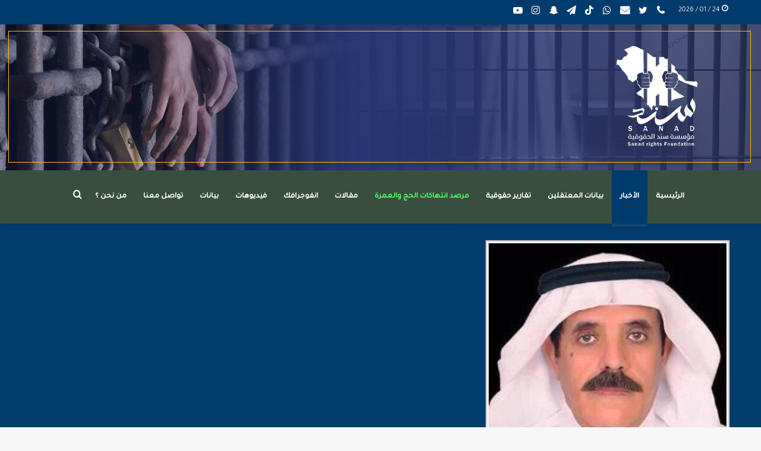

--- FILE ---
content_type: text/html; charset=UTF-8
request_url: https://sanad.uk/2022/04/26/%D8%A7%D9%84%D8%AF%D9%83%D8%AA%D9%88%D8%B1-%D8%B9%D8%A8%D8%AF%D8%A7%D9%84%D8%B9%D8%B2%D9%8A%D8%B2-%D8%A7%D9%84%D8%B2%D9%87%D8%B1%D8%A7%D9%86%D9%8A-%D9%8A%D8%B1%D9%82%D8%AF-%D8%B9%D9%84%D9%89-%D8%A7/?lang=ar
body_size: 30333
content:
<!DOCTYPE html>
<html dir="rtl" lang="ar" class="" data-skin="light" prefix="og: https://ogp.me/ns#">
<head>
	<meta charset="UTF-8" />
	<link rel="profile" href="https://gmpg.org/xfn/11" />
	
<meta http-equiv='x-dns-prefetch-control' content='on'>
<link rel='dns-prefetch' href='//cdnjs.cloudflare.com' />
<link rel='dns-prefetch' href='//ajax.googleapis.com' />
<link rel='dns-prefetch' href='//fonts.googleapis.com' />
<link rel='dns-prefetch' href='//fonts.gstatic.com' />
<link rel='dns-prefetch' href='//s.gravatar.com' />
<link rel='dns-prefetch' href='//www.google-analytics.com' />
<link rel='preload' as='image' href='https://sanad.uk/wp-content/uploads/2021/02/هيدر-موقع1.png'>
<link rel='preload' as='image' href='https://sanad.uk/wp-content/uploads/2022/02/عبد-العزيز-الزهراني.jpeg'>
<link rel='preload' as='font' href='https://sanad.uk/wp-content/themes/jannah/assets/fonts/tielabs-fonticon/tielabs-fonticon.woff' type='font/woff' crossorigin='anonymous' />
<link rel='preload' as='font' href='https://sanad.uk/wp-content/themes/jannah/assets/fonts/fontawesome/fa-solid-900.woff2' type='font/woff2' crossorigin='anonymous' />
<link rel='preload' as='font' href='https://sanad.uk/wp-content/themes/jannah/assets/fonts/fontawesome/fa-brands-400.woff2' type='font/woff2' crossorigin='anonymous' />
<link rel='preload' as='font' href='https://sanad.uk/wp-content/themes/jannah/assets/fonts/fontawesome/fa-regular-400.woff2' type='font/woff2' crossorigin='anonymous' />
<link rel='preload' as='script' href='https://ajax.googleapis.com/ajax/libs/webfont/1/webfont.js'>
	<style>img:is([sizes="auto" i], [sizes^="auto," i]) { contain-intrinsic-size: 3000px 1500px }</style>
	<link rel="alternate" hreflang="ar" href="https://sanad.uk/2022/04/26/%d8%a7%d9%84%d8%af%d9%83%d8%aa%d9%88%d8%b1-%d8%b9%d8%a8%d8%af%d8%a7%d9%84%d8%b9%d8%b2%d9%8a%d8%b2-%d8%a7%d9%84%d8%b2%d9%87%d8%b1%d8%a7%d9%86%d9%8a-%d9%8a%d8%b1%d9%82%d8%af-%d8%b9%d9%84%d9%89-%d8%a7/?lang=ar" />

            <script data-no-defer="1" data-ezscrex="false" data-cfasync="false" data-pagespeed-no-defer data-cookieconsent="ignore">
                var ctPublicFunctions = {"_ajax_nonce":"0b654d79fb","_rest_nonce":"14bc426220","_ajax_url":"\/wp-admin\/admin-ajax.php","_rest_url":"https:\/\/sanad.uk\/wp-json\/","data__cookies_type":"none","data__ajax_type":"rest","data__bot_detector_enabled":"1","text__wait_for_decoding":"Decoding the contact data, let us a few seconds to finish. Anti-Spam by CleanTalk","cookiePrefix":"","wprocket_detected":false,"host_url":"sanad.uk"}
            </script>
        
            <script data-no-defer="1" data-ezscrex="false" data-cfasync="false" data-pagespeed-no-defer data-cookieconsent="ignore">
                var ctPublic = {"_ajax_nonce":"0b654d79fb","settings__forms__check_internal":"0","settings__forms__check_external":"0","settings__forms__search_test":"1","settings__data__bot_detector_enabled":"1","settings__comments__form_decoration":0,"settings__sfw__anti_crawler":0,"blog_home":"https:\/\/sanad.uk\/?lang=ar\/","pixel__setting":"3","pixel__enabled":false,"pixel__url":"https:\/\/moderate3-v4.cleantalk.org\/pixel\/a375fc579ac6235b4031ded9f7982509.gif","data__email_check_before_post":"1","data__email_check_exist_post":1,"data__cookies_type":"none","data__key_is_ok":true,"data__visible_fields_required":true,"wl_brandname":"Anti-Spam by CleanTalk","wl_brandname_short":"CleanTalk","ct_checkjs_key":1502217905,"emailEncoderPassKey":"6bd3ba31abd3e68d679052f2293b20f3","bot_detector_forms_excluded":"W10=","advancedCacheExists":false,"varnishCacheExists":false,"wc_ajax_add_to_cart":false}
            </script>
        
<!-- تحسين محرك البحث بواسطة رانك ماث - https://rankmath.com/ -->
<title>الدكتور عبدالعزيز الزهراني يرقد على السرير الأبيض في حالة خطرة  &#045; Sanad Organization</title>
<meta name="description" content="علمنا في سند من مصادر متعددة تحدثوا إلينا أن الدكتور عبدالعزيز الزهراني يرقد في العناية المركزة في أحد المستشفيات، وأنه في حالة غيبوبة منذ آواخر شهر مارس"/>
<meta name="robots" content="follow, index, max-snippet:-1, max-video-preview:-1, max-image-preview:large"/>
<link rel="canonical" href="https://sanad.uk/2022/04/26/%d8%a7%d9%84%d8%af%d9%83%d8%aa%d9%88%d8%b1-%d8%b9%d8%a8%d8%af%d8%a7%d9%84%d8%b9%d8%b2%d9%8a%d8%b2-%d8%a7%d9%84%d8%b2%d9%87%d8%b1%d8%a7%d9%86%d9%8a-%d9%8a%d8%b1%d9%82%d8%af-%d8%b9%d9%84%d9%89-%d8%a7/?lang=ar" />
<meta property="og:locale" content="ar_AR" />
<meta property="og:type" content="article" />
<meta property="og:title" content="الدكتور عبدالعزيز الزهراني يرقد على السرير الأبيض في حالة خطرة  &#045; Sanad Organization" />
<meta property="og:description" content="علمنا في سند من مصادر متعددة تحدثوا إلينا أن الدكتور عبدالعزيز الزهراني يرقد في العناية المركزة في أحد المستشفيات، وأنه في حالة غيبوبة منذ آواخر شهر مارس" />
<meta property="og:url" content="https://sanad.uk/2022/04/26/%d8%a7%d9%84%d8%af%d9%83%d8%aa%d9%88%d8%b1-%d8%b9%d8%a8%d8%af%d8%a7%d9%84%d8%b9%d8%b2%d9%8a%d8%b2-%d8%a7%d9%84%d8%b2%d9%87%d8%b1%d8%a7%d9%86%d9%8a-%d9%8a%d8%b1%d9%82%d8%af-%d8%b9%d9%84%d9%89-%d8%a7/?lang=ar" />
<meta property="og:site_name" content="Sanad Organization" />
<meta property="article:tag" content="فورومولا" />
<meta property="article:section" content="الأخبار" />
<meta property="og:updated_time" content="2022-04-26T20:58:24+03:00" />
<meta property="og:image" content="https://sanad.uk/wp-content/uploads/2022/02/عبد-العزيز-الزهراني.jpeg" />
<meta property="og:image:secure_url" content="https://sanad.uk/wp-content/uploads/2022/02/عبد-العزيز-الزهراني.jpeg" />
<meta property="og:image:width" content="400" />
<meta property="og:image:height" content="400" />
<meta property="og:image:alt" content="الدكتور عبدالعزيز الزهراني يرقد على السرير الأبيض في حالة خطرة " />
<meta property="og:image:type" content="image/jpeg" />
<meta property="article:published_time" content="2022-04-26T18:15:07+03:00" />
<meta property="article:modified_time" content="2022-04-26T20:58:24+03:00" />
<meta name="twitter:card" content="summary_large_image" />
<meta name="twitter:title" content="الدكتور عبدالعزيز الزهراني يرقد على السرير الأبيض في حالة خطرة  &#045; Sanad Organization" />
<meta name="twitter:description" content="علمنا في سند من مصادر متعددة تحدثوا إلينا أن الدكتور عبدالعزيز الزهراني يرقد في العناية المركزة في أحد المستشفيات، وأنه في حالة غيبوبة منذ آواخر شهر مارس" />
<meta name="twitter:image" content="https://sanad.uk/wp-content/uploads/2022/02/عبد-العزيز-الزهراني.jpeg" />
<meta name="twitter:label1" content="كُتب بواسطة" />
<meta name="twitter:data1" content="admin" />
<meta name="twitter:label2" content="مدة القراءة" />
<meta name="twitter:data2" content="أقل من دقيقة" />
<script type="application/ld+json" class="rank-math-schema">{"@context":"https://schema.org","@graph":[{"@type":"Organization","@id":"https://sanad.uk/?lang=ar#organization","name":"Sanad Organization","url":"https://sanad.uk/?lang=ar","logo":{"@type":"ImageObject","@id":"https://sanad.uk/?lang=ar#logo","url":"https://sanad.uk/wp-content/uploads/2022/09/logoabout.png","contentUrl":"https://sanad.uk/wp-content/uploads/2022/09/logoabout.png","caption":"Sanad Organization","inLanguage":"ar","width":"586","height":"615"}},{"@type":"WebSite","@id":"https://sanad.uk/?lang=ar#website","url":"https://sanad.uk/?lang=ar","name":"Sanad Organization","publisher":{"@id":"https://sanad.uk/?lang=ar#organization"},"inLanguage":"ar"},{"@type":"ImageObject","@id":"https://sanad.uk/wp-content/uploads/2022/02/\u0639\u0628\u062f-\u0627\u0644\u0639\u0632\u064a\u0632-\u0627\u0644\u0632\u0647\u0631\u0627\u0646\u064a.jpeg","url":"https://sanad.uk/wp-content/uploads/2022/02/\u0639\u0628\u062f-\u0627\u0644\u0639\u0632\u064a\u0632-\u0627\u0644\u0632\u0647\u0631\u0627\u0646\u064a.jpeg","width":"400","height":"400","inLanguage":"ar"},{"@type":"BreadcrumbList","@id":"https://sanad.uk/2022/04/26/%d8%a7%d9%84%d8%af%d9%83%d8%aa%d9%88%d8%b1-%d8%b9%d8%a8%d8%af%d8%a7%d9%84%d8%b9%d8%b2%d9%8a%d8%b2-%d8%a7%d9%84%d8%b2%d9%87%d8%b1%d8%a7%d9%86%d9%8a-%d9%8a%d8%b1%d9%82%d8%af-%d8%b9%d9%84%d9%89-%d8%a7/?lang=ar#breadcrumb","itemListElement":[{"@type":"ListItem","position":"1","item":{"@id":"https://sanad.uk/?lang=ar","name":"Home"}},{"@type":"ListItem","position":"2","item":{"@id":"https://sanad.uk/category/%d8%a7%d9%84%d8%a3%d8%ae%d8%a8%d8%a7%d8%b1/?lang=ar","name":"\u0627\u0644\u0623\u062e\u0628\u0627\u0631"}},{"@type":"ListItem","position":"3","item":{"@id":"https://sanad.uk/2022/04/26/%d8%a7%d9%84%d8%af%d9%83%d8%aa%d9%88%d8%b1-%d8%b9%d8%a8%d8%af%d8%a7%d9%84%d8%b9%d8%b2%d9%8a%d8%b2-%d8%a7%d9%84%d8%b2%d9%87%d8%b1%d8%a7%d9%86%d9%8a-%d9%8a%d8%b1%d9%82%d8%af-%d8%b9%d9%84%d9%89-%d8%a7/?lang=ar","name":"\u0627\u0644\u062f\u0643\u062a\u0648\u0631 \u0639\u0628\u062f\u0627\u0644\u0639\u0632\u064a\u0632 \u0627\u0644\u0632\u0647\u0631\u0627\u0646\u064a \u064a\u0631\u0642\u062f \u0639\u0644\u0649 \u0627\u0644\u0633\u0631\u064a\u0631 \u0627\u0644\u0623\u0628\u064a\u0636 \u0641\u064a \u062d\u0627\u0644\u0629 \u062e\u0637\u0631\u0629\u00a0"}}]},{"@type":"WebPage","@id":"https://sanad.uk/2022/04/26/%d8%a7%d9%84%d8%af%d9%83%d8%aa%d9%88%d8%b1-%d8%b9%d8%a8%d8%af%d8%a7%d9%84%d8%b9%d8%b2%d9%8a%d8%b2-%d8%a7%d9%84%d8%b2%d9%87%d8%b1%d8%a7%d9%86%d9%8a-%d9%8a%d8%b1%d9%82%d8%af-%d8%b9%d9%84%d9%89-%d8%a7/?lang=ar#webpage","url":"https://sanad.uk/2022/04/26/%d8%a7%d9%84%d8%af%d9%83%d8%aa%d9%88%d8%b1-%d8%b9%d8%a8%d8%af%d8%a7%d9%84%d8%b9%d8%b2%d9%8a%d8%b2-%d8%a7%d9%84%d8%b2%d9%87%d8%b1%d8%a7%d9%86%d9%8a-%d9%8a%d8%b1%d9%82%d8%af-%d8%b9%d9%84%d9%89-%d8%a7/?lang=ar","name":"\u0627\u0644\u062f\u0643\u062a\u0648\u0631 \u0639\u0628\u062f\u0627\u0644\u0639\u0632\u064a\u0632 \u0627\u0644\u0632\u0647\u0631\u0627\u0646\u064a \u064a\u0631\u0642\u062f \u0639\u0644\u0649 \u0627\u0644\u0633\u0631\u064a\u0631 \u0627\u0644\u0623\u0628\u064a\u0636 \u0641\u064a \u062d\u0627\u0644\u0629 \u062e\u0637\u0631\u0629\u00a0 &#045; Sanad Organization","datePublished":"2022-04-26T18:15:07+03:00","dateModified":"2022-04-26T20:58:24+03:00","isPartOf":{"@id":"https://sanad.uk/?lang=ar#website"},"primaryImageOfPage":{"@id":"https://sanad.uk/wp-content/uploads/2022/02/\u0639\u0628\u062f-\u0627\u0644\u0639\u0632\u064a\u0632-\u0627\u0644\u0632\u0647\u0631\u0627\u0646\u064a.jpeg"},"inLanguage":"ar","breadcrumb":{"@id":"https://sanad.uk/2022/04/26/%d8%a7%d9%84%d8%af%d9%83%d8%aa%d9%88%d8%b1-%d8%b9%d8%a8%d8%af%d8%a7%d9%84%d8%b9%d8%b2%d9%8a%d8%b2-%d8%a7%d9%84%d8%b2%d9%87%d8%b1%d8%a7%d9%86%d9%8a-%d9%8a%d8%b1%d9%82%d8%af-%d8%b9%d9%84%d9%89-%d8%a7/?lang=ar#breadcrumb"}},{"@type":"Person","@id":"https://sanad.uk/author/admin/?lang=ar","name":"admin","url":"https://sanad.uk/author/admin/?lang=ar","image":{"@type":"ImageObject","@id":"https://secure.gravatar.com/avatar/2877ba72522bd50548cab8d1ef1259a6?s=96&amp;d=mm&amp;r=g","url":"https://secure.gravatar.com/avatar/2877ba72522bd50548cab8d1ef1259a6?s=96&amp;d=mm&amp;r=g","caption":"admin","inLanguage":"ar"},"sameAs":["https://sanad.uk/"],"worksFor":{"@id":"https://sanad.uk/?lang=ar#organization"}},{"@type":"BlogPosting","headline":"\u0627\u0644\u062f\u0643\u062a\u0648\u0631 \u0639\u0628\u062f\u0627\u0644\u0639\u0632\u064a\u0632 \u0627\u0644\u0632\u0647\u0631\u0627\u0646\u064a \u064a\u0631\u0642\u062f \u0639\u0644\u0649 \u0627\u0644\u0633\u0631\u064a\u0631 \u0627\u0644\u0623\u0628\u064a\u0636 \u0641\u064a \u062d\u0627\u0644\u0629 \u062e\u0637\u0631\u0629\u00a0 &#045; Sanad Organization","datePublished":"2022-04-26T18:15:07+03:00","dateModified":"2022-04-26T20:58:24+03:00","articleSection":"\u0627\u0644\u0623\u062e\u0628\u0627\u0631","author":{"@id":"https://sanad.uk/author/admin/?lang=ar","name":"admin"},"publisher":{"@id":"https://sanad.uk/?lang=ar#organization"},"description":"\u0639\u0644\u0645\u0646\u0627 \u0641\u064a \u0633\u0646\u062f \u0645\u0646 \u0645\u0635\u0627\u062f\u0631 \u0645\u062a\u0639\u062f\u062f\u0629 \u062a\u062d\u062f\u062b\u0648\u0627 \u0625\u0644\u064a\u0646\u0627 \u0623\u0646 \u0627\u0644\u062f\u0643\u062a\u0648\u0631 \u0639\u0628\u062f\u0627\u0644\u0639\u0632\u064a\u0632 \u0627\u0644\u0632\u0647\u0631\u0627\u0646\u064a \u064a\u0631\u0642\u062f \u0641\u064a \u0627\u0644\u0639\u0646\u0627\u064a\u0629 \u0627\u0644\u0645\u0631\u0643\u0632\u0629 \u0641\u064a \u0623\u062d\u062f \u0627\u0644\u0645\u0633\u062a\u0634\u0641\u064a\u0627\u062a\u060c \u0648\u0623\u0646\u0647 \u0641\u064a \u062d\u0627\u0644\u0629 \u063a\u064a\u0628\u0648\u0628\u0629 \u0645\u0646\u0630 \u0622\u0648\u0627\u062e\u0631 \u0634\u0647\u0631 \u0645\u0627\u0631\u0633","name":"\u0627\u0644\u062f\u0643\u062a\u0648\u0631 \u0639\u0628\u062f\u0627\u0644\u0639\u0632\u064a\u0632 \u0627\u0644\u0632\u0647\u0631\u0627\u0646\u064a \u064a\u0631\u0642\u062f \u0639\u0644\u0649 \u0627\u0644\u0633\u0631\u064a\u0631 \u0627\u0644\u0623\u0628\u064a\u0636 \u0641\u064a \u062d\u0627\u0644\u0629 \u062e\u0637\u0631\u0629\u00a0 &#045; Sanad Organization","@id":"https://sanad.uk/2022/04/26/%d8%a7%d9%84%d8%af%d9%83%d8%aa%d9%88%d8%b1-%d8%b9%d8%a8%d8%af%d8%a7%d9%84%d8%b9%d8%b2%d9%8a%d8%b2-%d8%a7%d9%84%d8%b2%d9%87%d8%b1%d8%a7%d9%86%d9%8a-%d9%8a%d8%b1%d9%82%d8%af-%d8%b9%d9%84%d9%89-%d8%a7/?lang=ar#richSnippet","isPartOf":{"@id":"https://sanad.uk/2022/04/26/%d8%a7%d9%84%d8%af%d9%83%d8%aa%d9%88%d8%b1-%d8%b9%d8%a8%d8%af%d8%a7%d9%84%d8%b9%d8%b2%d9%8a%d8%b2-%d8%a7%d9%84%d8%b2%d9%87%d8%b1%d8%a7%d9%86%d9%8a-%d9%8a%d8%b1%d9%82%d8%af-%d8%b9%d9%84%d9%89-%d8%a7/?lang=ar#webpage"},"image":{"@id":"https://sanad.uk/wp-content/uploads/2022/02/\u0639\u0628\u062f-\u0627\u0644\u0639\u0632\u064a\u0632-\u0627\u0644\u0632\u0647\u0631\u0627\u0646\u064a.jpeg"},"inLanguage":"ar","mainEntityOfPage":{"@id":"https://sanad.uk/2022/04/26/%d8%a7%d9%84%d8%af%d9%83%d8%aa%d9%88%d8%b1-%d8%b9%d8%a8%d8%af%d8%a7%d9%84%d8%b9%d8%b2%d9%8a%d8%b2-%d8%a7%d9%84%d8%b2%d9%87%d8%b1%d8%a7%d9%86%d9%8a-%d9%8a%d8%b1%d9%82%d8%af-%d8%b9%d9%84%d9%89-%d8%a7/?lang=ar#webpage"}}]}</script>
<!-- /إضافة تحسين محركات البحث لووردبريس Rank Math -->

<link rel='dns-prefetch' href='//moderate.cleantalk.org' />
<link rel="alternate" type="application/rss+xml" title="Sanad Organization &laquo; الخلاصة" href="https://sanad.uk/feed/?lang=ar" />
		<!-- This site uses the Google Analytics by MonsterInsights plugin v9.2.4 - Using Analytics tracking - https://www.monsterinsights.com/ -->
							<script src="//www.googletagmanager.com/gtag/js?id=G-NQSTD3ZTYV"  data-cfasync="false" data-wpfc-render="false" type="text/javascript" async></script>
			<script data-cfasync="false" data-wpfc-render="false" type="text/javascript">
				var mi_version = '9.2.4';
				var mi_track_user = true;
				var mi_no_track_reason = '';
								var MonsterInsightsDefaultLocations = {"page_location":"https:\/\/sanad.uk\/2022\/04\/26\/%D8%A7%D9%84%D8%AF%D9%83%D8%AA%D9%88%D8%B1-%D8%B9%D8%A8%D8%AF%D8%A7%D9%84%D8%B9%D8%B2%D9%8A%D8%B2-%D8%A7%D9%84%D8%B2%D9%87%D8%B1%D8%A7%D9%86%D9%8A-%D9%8A%D8%B1%D9%82%D8%AF-%D8%B9%D9%84%D9%89-%D8%A7\/?lang=ar%2F&lang=ar"};
				if ( typeof MonsterInsightsPrivacyGuardFilter === 'function' ) {
					var MonsterInsightsLocations = (typeof MonsterInsightsExcludeQuery === 'object') ? MonsterInsightsPrivacyGuardFilter( MonsterInsightsExcludeQuery ) : MonsterInsightsPrivacyGuardFilter( MonsterInsightsDefaultLocations );
				} else {
					var MonsterInsightsLocations = (typeof MonsterInsightsExcludeQuery === 'object') ? MonsterInsightsExcludeQuery : MonsterInsightsDefaultLocations;
				}

								var disableStrs = [
										'ga-disable-G-NQSTD3ZTYV',
									];

				/* Function to detect opted out users */
				function __gtagTrackerIsOptedOut() {
					for (var index = 0; index < disableStrs.length; index++) {
						if (document.cookie.indexOf(disableStrs[index] + '=true') > -1) {
							return true;
						}
					}

					return false;
				}

				/* Disable tracking if the opt-out cookie exists. */
				if (__gtagTrackerIsOptedOut()) {
					for (var index = 0; index < disableStrs.length; index++) {
						window[disableStrs[index]] = true;
					}
				}

				/* Opt-out function */
				function __gtagTrackerOptout() {
					for (var index = 0; index < disableStrs.length; index++) {
						document.cookie = disableStrs[index] + '=true; expires=Thu, 31 Dec 2099 23:59:59 UTC; path=/';
						window[disableStrs[index]] = true;
					}
				}

				if ('undefined' === typeof gaOptout) {
					function gaOptout() {
						__gtagTrackerOptout();
					}
				}
								window.dataLayer = window.dataLayer || [];

				window.MonsterInsightsDualTracker = {
					helpers: {},
					trackers: {},
				};
				if (mi_track_user) {
					function __gtagDataLayer() {
						dataLayer.push(arguments);
					}

					function __gtagTracker(type, name, parameters) {
						if (!parameters) {
							parameters = {};
						}

						if (parameters.send_to) {
							__gtagDataLayer.apply(null, arguments);
							return;
						}

						if (type === 'event') {
														parameters.send_to = monsterinsights_frontend.v4_id;
							var hookName = name;
							if (typeof parameters['event_category'] !== 'undefined') {
								hookName = parameters['event_category'] + ':' + name;
							}

							if (typeof MonsterInsightsDualTracker.trackers[hookName] !== 'undefined') {
								MonsterInsightsDualTracker.trackers[hookName](parameters);
							} else {
								__gtagDataLayer('event', name, parameters);
							}
							
						} else {
							__gtagDataLayer.apply(null, arguments);
						}
					}

					__gtagTracker('js', new Date());
					__gtagTracker('set', {
						'developer_id.dZGIzZG': true,
											});
					if ( MonsterInsightsLocations.page_location ) {
						__gtagTracker('set', MonsterInsightsLocations);
					}
										__gtagTracker('config', 'G-NQSTD3ZTYV', {"forceSSL":"true","link_attribution":"true"} );
															window.gtag = __gtagTracker;										(function () {
						/* https://developers.google.com/analytics/devguides/collection/analyticsjs/ */
						/* ga and __gaTracker compatibility shim. */
						var noopfn = function () {
							return null;
						};
						var newtracker = function () {
							return new Tracker();
						};
						var Tracker = function () {
							return null;
						};
						var p = Tracker.prototype;
						p.get = noopfn;
						p.set = noopfn;
						p.send = function () {
							var args = Array.prototype.slice.call(arguments);
							args.unshift('send');
							__gaTracker.apply(null, args);
						};
						var __gaTracker = function () {
							var len = arguments.length;
							if (len === 0) {
								return;
							}
							var f = arguments[len - 1];
							if (typeof f !== 'object' || f === null || typeof f.hitCallback !== 'function') {
								if ('send' === arguments[0]) {
									var hitConverted, hitObject = false, action;
									if ('event' === arguments[1]) {
										if ('undefined' !== typeof arguments[3]) {
											hitObject = {
												'eventAction': arguments[3],
												'eventCategory': arguments[2],
												'eventLabel': arguments[4],
												'value': arguments[5] ? arguments[5] : 1,
											}
										}
									}
									if ('pageview' === arguments[1]) {
										if ('undefined' !== typeof arguments[2]) {
											hitObject = {
												'eventAction': 'page_view',
												'page_path': arguments[2],
											}
										}
									}
									if (typeof arguments[2] === 'object') {
										hitObject = arguments[2];
									}
									if (typeof arguments[5] === 'object') {
										Object.assign(hitObject, arguments[5]);
									}
									if ('undefined' !== typeof arguments[1].hitType) {
										hitObject = arguments[1];
										if ('pageview' === hitObject.hitType) {
											hitObject.eventAction = 'page_view';
										}
									}
									if (hitObject) {
										action = 'timing' === arguments[1].hitType ? 'timing_complete' : hitObject.eventAction;
										hitConverted = mapArgs(hitObject);
										__gtagTracker('event', action, hitConverted);
									}
								}
								return;
							}

							function mapArgs(args) {
								var arg, hit = {};
								var gaMap = {
									'eventCategory': 'event_category',
									'eventAction': 'event_action',
									'eventLabel': 'event_label',
									'eventValue': 'event_value',
									'nonInteraction': 'non_interaction',
									'timingCategory': 'event_category',
									'timingVar': 'name',
									'timingValue': 'value',
									'timingLabel': 'event_label',
									'page': 'page_path',
									'location': 'page_location',
									'title': 'page_title',
									'referrer' : 'page_referrer',
								};
								for (arg in args) {
																		if (!(!args.hasOwnProperty(arg) || !gaMap.hasOwnProperty(arg))) {
										hit[gaMap[arg]] = args[arg];
									} else {
										hit[arg] = args[arg];
									}
								}
								return hit;
							}

							try {
								f.hitCallback();
							} catch (ex) {
							}
						};
						__gaTracker.create = newtracker;
						__gaTracker.getByName = newtracker;
						__gaTracker.getAll = function () {
							return [];
						};
						__gaTracker.remove = noopfn;
						__gaTracker.loaded = true;
						window['__gaTracker'] = __gaTracker;
					})();
									} else {
										console.log("");
					(function () {
						function __gtagTracker() {
							return null;
						}

						window['__gtagTracker'] = __gtagTracker;
						window['gtag'] = __gtagTracker;
					})();
									}
			</script>
				<!-- / Google Analytics by MonsterInsights -->
		<script type="text/javascript">
/* <![CDATA[ */
window._wpemojiSettings = {"baseUrl":"https:\/\/s.w.org\/images\/core\/emoji\/15.0.3\/72x72\/","ext":".png","svgUrl":"https:\/\/s.w.org\/images\/core\/emoji\/15.0.3\/svg\/","svgExt":".svg","source":{"concatemoji":"https:\/\/sanad.uk\/wp-includes\/js\/wp-emoji-release.min.js?ver=6.7.4"}};
/*! This file is auto-generated */
!function(i,n){var o,s,e;function c(e){try{var t={supportTests:e,timestamp:(new Date).valueOf()};sessionStorage.setItem(o,JSON.stringify(t))}catch(e){}}function p(e,t,n){e.clearRect(0,0,e.canvas.width,e.canvas.height),e.fillText(t,0,0);var t=new Uint32Array(e.getImageData(0,0,e.canvas.width,e.canvas.height).data),r=(e.clearRect(0,0,e.canvas.width,e.canvas.height),e.fillText(n,0,0),new Uint32Array(e.getImageData(0,0,e.canvas.width,e.canvas.height).data));return t.every(function(e,t){return e===r[t]})}function u(e,t,n){switch(t){case"flag":return n(e,"\ud83c\udff3\ufe0f\u200d\u26a7\ufe0f","\ud83c\udff3\ufe0f\u200b\u26a7\ufe0f")?!1:!n(e,"\ud83c\uddfa\ud83c\uddf3","\ud83c\uddfa\u200b\ud83c\uddf3")&&!n(e,"\ud83c\udff4\udb40\udc67\udb40\udc62\udb40\udc65\udb40\udc6e\udb40\udc67\udb40\udc7f","\ud83c\udff4\u200b\udb40\udc67\u200b\udb40\udc62\u200b\udb40\udc65\u200b\udb40\udc6e\u200b\udb40\udc67\u200b\udb40\udc7f");case"emoji":return!n(e,"\ud83d\udc26\u200d\u2b1b","\ud83d\udc26\u200b\u2b1b")}return!1}function f(e,t,n){var r="undefined"!=typeof WorkerGlobalScope&&self instanceof WorkerGlobalScope?new OffscreenCanvas(300,150):i.createElement("canvas"),a=r.getContext("2d",{willReadFrequently:!0}),o=(a.textBaseline="top",a.font="600 32px Arial",{});return e.forEach(function(e){o[e]=t(a,e,n)}),o}function t(e){var t=i.createElement("script");t.src=e,t.defer=!0,i.head.appendChild(t)}"undefined"!=typeof Promise&&(o="wpEmojiSettingsSupports",s=["flag","emoji"],n.supports={everything:!0,everythingExceptFlag:!0},e=new Promise(function(e){i.addEventListener("DOMContentLoaded",e,{once:!0})}),new Promise(function(t){var n=function(){try{var e=JSON.parse(sessionStorage.getItem(o));if("object"==typeof e&&"number"==typeof e.timestamp&&(new Date).valueOf()<e.timestamp+604800&&"object"==typeof e.supportTests)return e.supportTests}catch(e){}return null}();if(!n){if("undefined"!=typeof Worker&&"undefined"!=typeof OffscreenCanvas&&"undefined"!=typeof URL&&URL.createObjectURL&&"undefined"!=typeof Blob)try{var e="postMessage("+f.toString()+"("+[JSON.stringify(s),u.toString(),p.toString()].join(",")+"));",r=new Blob([e],{type:"text/javascript"}),a=new Worker(URL.createObjectURL(r),{name:"wpTestEmojiSupports"});return void(a.onmessage=function(e){c(n=e.data),a.terminate(),t(n)})}catch(e){}c(n=f(s,u,p))}t(n)}).then(function(e){for(var t in e)n.supports[t]=e[t],n.supports.everything=n.supports.everything&&n.supports[t],"flag"!==t&&(n.supports.everythingExceptFlag=n.supports.everythingExceptFlag&&n.supports[t]);n.supports.everythingExceptFlag=n.supports.everythingExceptFlag&&!n.supports.flag,n.DOMReady=!1,n.readyCallback=function(){n.DOMReady=!0}}).then(function(){return e}).then(function(){var e;n.supports.everything||(n.readyCallback(),(e=n.source||{}).concatemoji?t(e.concatemoji):e.wpemoji&&e.twemoji&&(t(e.twemoji),t(e.wpemoji)))}))}((window,document),window._wpemojiSettings);
/* ]]> */
</script>
<style id='wp-emoji-styles-inline-css' type='text/css'>

	img.wp-smiley, img.emoji {
		display: inline !important;
		border: none !important;
		box-shadow: none !important;
		height: 1em !important;
		width: 1em !important;
		margin: 0 0.07em !important;
		vertical-align: -0.1em !important;
		background: none !important;
		padding: 0 !important;
	}
</style>
<style id='rank-math-toc-block-style-inline-css' type='text/css'>
.wp-block-rank-math-toc-block nav ol{counter-reset:item}.wp-block-rank-math-toc-block nav ol li{display:block}.wp-block-rank-math-toc-block nav ol li:before{content:counters(item, ".") ". ";counter-increment:item}

</style>
<style id='rank-math-rich-snippet-style-inline-css' type='text/css'>
/*!
* Plugin:  Rank Math
* URL: https://rankmath.com/wordpress/plugin/seo-suite/
* Name:  rank-math-review-snippet.css
*/@-webkit-keyframes spin{0%{-webkit-transform:rotate(0deg)}100%{-webkit-transform:rotate(-360deg)}}@keyframes spin{0%{-webkit-transform:rotate(0deg)}100%{-webkit-transform:rotate(-360deg)}}@keyframes bounce{from{-webkit-transform:translateY(0px);transform:translateY(0px)}to{-webkit-transform:translateY(-5px);transform:translateY(-5px)}}@-webkit-keyframes bounce{from{-webkit-transform:translateY(0px);transform:translateY(0px)}to{-webkit-transform:translateY(-5px);transform:translateY(-5px)}}@-webkit-keyframes loading{0%{background-size:20% 50% ,20% 50% ,20% 50%}20%{background-size:20% 20% ,20% 50% ,20% 50%}40%{background-size:20% 100%,20% 20% ,20% 50%}60%{background-size:20% 50% ,20% 100%,20% 20%}80%{background-size:20% 50% ,20% 50% ,20% 100%}100%{background-size:20% 50% ,20% 50% ,20% 50%}}@keyframes loading{0%{background-size:20% 50% ,20% 50% ,20% 50%}20%{background-size:20% 20% ,20% 50% ,20% 50%}40%{background-size:20% 100%,20% 20% ,20% 50%}60%{background-size:20% 50% ,20% 100%,20% 20%}80%{background-size:20% 50% ,20% 50% ,20% 100%}100%{background-size:20% 50% ,20% 50% ,20% 50%}}:root{--rankmath-wp-adminbar-height: 0}#rank-math-rich-snippet-wrapper{overflow:hidden}#rank-math-rich-snippet-wrapper h5.rank-math-title{display:block;font-size:18px;line-height:1.4}#rank-math-rich-snippet-wrapper .rank-math-review-image{float:right;max-width:40%;margin-left:15px}#rank-math-rich-snippet-wrapper .rank-math-review-data{margin-bottom:15px}#rank-math-rich-snippet-wrapper .rank-math-total-wrapper{width:100%;padding:0 0 20px 0;float:left;clear:both;position:relative;-webkit-box-sizing:border-box;box-sizing:border-box}#rank-math-rich-snippet-wrapper .rank-math-total-wrapper .rank-math-total{border:0;display:block;margin:0;width:auto;float:left;text-align:left;padding:0;font-size:24px;line-height:1;font-weight:700;-webkit-box-sizing:border-box;box-sizing:border-box;overflow:hidden}#rank-math-rich-snippet-wrapper .rank-math-total-wrapper .rank-math-review-star{float:left;margin-left:15px;margin-top:5px;position:relative;z-index:99;line-height:1}#rank-math-rich-snippet-wrapper .rank-math-total-wrapper .rank-math-review-star .rank-math-review-result-wrapper{display:inline-block;white-space:nowrap;position:relative;color:#e7e7e7}#rank-math-rich-snippet-wrapper .rank-math-total-wrapper .rank-math-review-star .rank-math-review-result-wrapper .rank-math-review-result{position:absolute;top:0;left:0;overflow:hidden;white-space:nowrap;color:#ffbe01}#rank-math-rich-snippet-wrapper .rank-math-total-wrapper .rank-math-review-star .rank-math-review-result-wrapper i{font-size:18px;-webkit-text-stroke-width:1px;font-style:normal;padding:0 2px;line-height:inherit}#rank-math-rich-snippet-wrapper .rank-math-total-wrapper .rank-math-review-star .rank-math-review-result-wrapper i:before{content:"\2605"}body.rtl #rank-math-rich-snippet-wrapper .rank-math-review-image{float:left;margin-left:0;margin-right:15px}body.rtl #rank-math-rich-snippet-wrapper .rank-math-total-wrapper .rank-math-total{float:right}body.rtl #rank-math-rich-snippet-wrapper .rank-math-total-wrapper .rank-math-review-star{float:right;margin-left:0;margin-right:15px}body.rtl #rank-math-rich-snippet-wrapper .rank-math-total-wrapper .rank-math-review-star .rank-math-review-result{left:auto;right:0}@media screen and (max-width: 480px){#rank-math-rich-snippet-wrapper .rank-math-review-image{display:block;max-width:100%;width:100%;text-align:center;margin-right:0}#rank-math-rich-snippet-wrapper .rank-math-review-data{clear:both}}.clear{clear:both}

</style>
<style id='classic-theme-styles-inline-css' type='text/css'>
/*! This file is auto-generated */
.wp-block-button__link{color:#fff;background-color:#32373c;border-radius:9999px;box-shadow:none;text-decoration:none;padding:calc(.667em + 2px) calc(1.333em + 2px);font-size:1.125em}.wp-block-file__button{background:#32373c;color:#fff;text-decoration:none}
</style>
<style id='global-styles-inline-css' type='text/css'>
:root{--wp--preset--aspect-ratio--square: 1;--wp--preset--aspect-ratio--4-3: 4/3;--wp--preset--aspect-ratio--3-4: 3/4;--wp--preset--aspect-ratio--3-2: 3/2;--wp--preset--aspect-ratio--2-3: 2/3;--wp--preset--aspect-ratio--16-9: 16/9;--wp--preset--aspect-ratio--9-16: 9/16;--wp--preset--color--black: #000000;--wp--preset--color--cyan-bluish-gray: #abb8c3;--wp--preset--color--white: #ffffff;--wp--preset--color--pale-pink: #f78da7;--wp--preset--color--vivid-red: #cf2e2e;--wp--preset--color--luminous-vivid-orange: #ff6900;--wp--preset--color--luminous-vivid-amber: #fcb900;--wp--preset--color--light-green-cyan: #7bdcb5;--wp--preset--color--vivid-green-cyan: #00d084;--wp--preset--color--pale-cyan-blue: #8ed1fc;--wp--preset--color--vivid-cyan-blue: #0693e3;--wp--preset--color--vivid-purple: #9b51e0;--wp--preset--gradient--vivid-cyan-blue-to-vivid-purple: linear-gradient(135deg,rgba(6,147,227,1) 0%,rgb(155,81,224) 100%);--wp--preset--gradient--light-green-cyan-to-vivid-green-cyan: linear-gradient(135deg,rgb(122,220,180) 0%,rgb(0,208,130) 100%);--wp--preset--gradient--luminous-vivid-amber-to-luminous-vivid-orange: linear-gradient(135deg,rgba(252,185,0,1) 0%,rgba(255,105,0,1) 100%);--wp--preset--gradient--luminous-vivid-orange-to-vivid-red: linear-gradient(135deg,rgba(255,105,0,1) 0%,rgb(207,46,46) 100%);--wp--preset--gradient--very-light-gray-to-cyan-bluish-gray: linear-gradient(135deg,rgb(238,238,238) 0%,rgb(169,184,195) 100%);--wp--preset--gradient--cool-to-warm-spectrum: linear-gradient(135deg,rgb(74,234,220) 0%,rgb(151,120,209) 20%,rgb(207,42,186) 40%,rgb(238,44,130) 60%,rgb(251,105,98) 80%,rgb(254,248,76) 100%);--wp--preset--gradient--blush-light-purple: linear-gradient(135deg,rgb(255,206,236) 0%,rgb(152,150,240) 100%);--wp--preset--gradient--blush-bordeaux: linear-gradient(135deg,rgb(254,205,165) 0%,rgb(254,45,45) 50%,rgb(107,0,62) 100%);--wp--preset--gradient--luminous-dusk: linear-gradient(135deg,rgb(255,203,112) 0%,rgb(199,81,192) 50%,rgb(65,88,208) 100%);--wp--preset--gradient--pale-ocean: linear-gradient(135deg,rgb(255,245,203) 0%,rgb(182,227,212) 50%,rgb(51,167,181) 100%);--wp--preset--gradient--electric-grass: linear-gradient(135deg,rgb(202,248,128) 0%,rgb(113,206,126) 100%);--wp--preset--gradient--midnight: linear-gradient(135deg,rgb(2,3,129) 0%,rgb(40,116,252) 100%);--wp--preset--font-size--small: 13px;--wp--preset--font-size--medium: 20px;--wp--preset--font-size--large: 36px;--wp--preset--font-size--x-large: 42px;--wp--preset--spacing--20: 0.44rem;--wp--preset--spacing--30: 0.67rem;--wp--preset--spacing--40: 1rem;--wp--preset--spacing--50: 1.5rem;--wp--preset--spacing--60: 2.25rem;--wp--preset--spacing--70: 3.38rem;--wp--preset--spacing--80: 5.06rem;--wp--preset--shadow--natural: 6px 6px 9px rgba(0, 0, 0, 0.2);--wp--preset--shadow--deep: 12px 12px 50px rgba(0, 0, 0, 0.4);--wp--preset--shadow--sharp: 6px 6px 0px rgba(0, 0, 0, 0.2);--wp--preset--shadow--outlined: 6px 6px 0px -3px rgba(255, 255, 255, 1), 6px 6px rgba(0, 0, 0, 1);--wp--preset--shadow--crisp: 6px 6px 0px rgba(0, 0, 0, 1);}:where(.is-layout-flex){gap: 0.5em;}:where(.is-layout-grid){gap: 0.5em;}body .is-layout-flex{display: flex;}.is-layout-flex{flex-wrap: wrap;align-items: center;}.is-layout-flex > :is(*, div){margin: 0;}body .is-layout-grid{display: grid;}.is-layout-grid > :is(*, div){margin: 0;}:where(.wp-block-columns.is-layout-flex){gap: 2em;}:where(.wp-block-columns.is-layout-grid){gap: 2em;}:where(.wp-block-post-template.is-layout-flex){gap: 1.25em;}:where(.wp-block-post-template.is-layout-grid){gap: 1.25em;}.has-black-color{color: var(--wp--preset--color--black) !important;}.has-cyan-bluish-gray-color{color: var(--wp--preset--color--cyan-bluish-gray) !important;}.has-white-color{color: var(--wp--preset--color--white) !important;}.has-pale-pink-color{color: var(--wp--preset--color--pale-pink) !important;}.has-vivid-red-color{color: var(--wp--preset--color--vivid-red) !important;}.has-luminous-vivid-orange-color{color: var(--wp--preset--color--luminous-vivid-orange) !important;}.has-luminous-vivid-amber-color{color: var(--wp--preset--color--luminous-vivid-amber) !important;}.has-light-green-cyan-color{color: var(--wp--preset--color--light-green-cyan) !important;}.has-vivid-green-cyan-color{color: var(--wp--preset--color--vivid-green-cyan) !important;}.has-pale-cyan-blue-color{color: var(--wp--preset--color--pale-cyan-blue) !important;}.has-vivid-cyan-blue-color{color: var(--wp--preset--color--vivid-cyan-blue) !important;}.has-vivid-purple-color{color: var(--wp--preset--color--vivid-purple) !important;}.has-black-background-color{background-color: var(--wp--preset--color--black) !important;}.has-cyan-bluish-gray-background-color{background-color: var(--wp--preset--color--cyan-bluish-gray) !important;}.has-white-background-color{background-color: var(--wp--preset--color--white) !important;}.has-pale-pink-background-color{background-color: var(--wp--preset--color--pale-pink) !important;}.has-vivid-red-background-color{background-color: var(--wp--preset--color--vivid-red) !important;}.has-luminous-vivid-orange-background-color{background-color: var(--wp--preset--color--luminous-vivid-orange) !important;}.has-luminous-vivid-amber-background-color{background-color: var(--wp--preset--color--luminous-vivid-amber) !important;}.has-light-green-cyan-background-color{background-color: var(--wp--preset--color--light-green-cyan) !important;}.has-vivid-green-cyan-background-color{background-color: var(--wp--preset--color--vivid-green-cyan) !important;}.has-pale-cyan-blue-background-color{background-color: var(--wp--preset--color--pale-cyan-blue) !important;}.has-vivid-cyan-blue-background-color{background-color: var(--wp--preset--color--vivid-cyan-blue) !important;}.has-vivid-purple-background-color{background-color: var(--wp--preset--color--vivid-purple) !important;}.has-black-border-color{border-color: var(--wp--preset--color--black) !important;}.has-cyan-bluish-gray-border-color{border-color: var(--wp--preset--color--cyan-bluish-gray) !important;}.has-white-border-color{border-color: var(--wp--preset--color--white) !important;}.has-pale-pink-border-color{border-color: var(--wp--preset--color--pale-pink) !important;}.has-vivid-red-border-color{border-color: var(--wp--preset--color--vivid-red) !important;}.has-luminous-vivid-orange-border-color{border-color: var(--wp--preset--color--luminous-vivid-orange) !important;}.has-luminous-vivid-amber-border-color{border-color: var(--wp--preset--color--luminous-vivid-amber) !important;}.has-light-green-cyan-border-color{border-color: var(--wp--preset--color--light-green-cyan) !important;}.has-vivid-green-cyan-border-color{border-color: var(--wp--preset--color--vivid-green-cyan) !important;}.has-pale-cyan-blue-border-color{border-color: var(--wp--preset--color--pale-cyan-blue) !important;}.has-vivid-cyan-blue-border-color{border-color: var(--wp--preset--color--vivid-cyan-blue) !important;}.has-vivid-purple-border-color{border-color: var(--wp--preset--color--vivid-purple) !important;}.has-vivid-cyan-blue-to-vivid-purple-gradient-background{background: var(--wp--preset--gradient--vivid-cyan-blue-to-vivid-purple) !important;}.has-light-green-cyan-to-vivid-green-cyan-gradient-background{background: var(--wp--preset--gradient--light-green-cyan-to-vivid-green-cyan) !important;}.has-luminous-vivid-amber-to-luminous-vivid-orange-gradient-background{background: var(--wp--preset--gradient--luminous-vivid-amber-to-luminous-vivid-orange) !important;}.has-luminous-vivid-orange-to-vivid-red-gradient-background{background: var(--wp--preset--gradient--luminous-vivid-orange-to-vivid-red) !important;}.has-very-light-gray-to-cyan-bluish-gray-gradient-background{background: var(--wp--preset--gradient--very-light-gray-to-cyan-bluish-gray) !important;}.has-cool-to-warm-spectrum-gradient-background{background: var(--wp--preset--gradient--cool-to-warm-spectrum) !important;}.has-blush-light-purple-gradient-background{background: var(--wp--preset--gradient--blush-light-purple) !important;}.has-blush-bordeaux-gradient-background{background: var(--wp--preset--gradient--blush-bordeaux) !important;}.has-luminous-dusk-gradient-background{background: var(--wp--preset--gradient--luminous-dusk) !important;}.has-pale-ocean-gradient-background{background: var(--wp--preset--gradient--pale-ocean) !important;}.has-electric-grass-gradient-background{background: var(--wp--preset--gradient--electric-grass) !important;}.has-midnight-gradient-background{background: var(--wp--preset--gradient--midnight) !important;}.has-small-font-size{font-size: var(--wp--preset--font-size--small) !important;}.has-medium-font-size{font-size: var(--wp--preset--font-size--medium) !important;}.has-large-font-size{font-size: var(--wp--preset--font-size--large) !important;}.has-x-large-font-size{font-size: var(--wp--preset--font-size--x-large) !important;}
:where(.wp-block-post-template.is-layout-flex){gap: 1.25em;}:where(.wp-block-post-template.is-layout-grid){gap: 1.25em;}
:where(.wp-block-columns.is-layout-flex){gap: 2em;}:where(.wp-block-columns.is-layout-grid){gap: 2em;}
:root :where(.wp-block-pullquote){font-size: 1.5em;line-height: 1.6;}
</style>
<link rel='stylesheet' id='ct_public_css-css' href='https://sanad.uk/wp-content/plugins/cleantalk-spam-protect/css/cleantalk-public.min.css?ver=6.48' type='text/css' media='all' />
<link rel='stylesheet' id='ct_email_decoder_css-css' href='https://sanad.uk/wp-content/plugins/cleantalk-spam-protect/css/cleantalk-email-decoder.min.css?ver=6.48' type='text/css' media='all' />
<link rel='stylesheet' id='contact-form-7-css' href='https://sanad.uk/wp-content/plugins/contact-form-7/includes/css/styles.css?ver=6.0.3' type='text/css' media='all' />
<link rel='stylesheet' id='contact-form-7-rtl-css' href='https://sanad.uk/wp-content/plugins/contact-form-7/includes/css/styles-rtl.css?ver=6.0.3' type='text/css' media='all' />
<link rel='stylesheet' id='wpml-menu-item-0-css' href='https://sanad.uk/wp-content/plugins/sitepress-multilingual-cms/templates/language-switchers/menu-item/style.min.css?ver=1' type='text/css' media='all' />
<link rel='stylesheet' id='tie-css-base-css' href='https://sanad.uk/wp-content/themes/jannah/assets/css/base.min.css?ver=5.4.10' type='text/css' media='all' />
<link rel='stylesheet' id='tie-css-styles-css' href='https://sanad.uk/wp-content/themes/jannah/assets/css/style.min.css?ver=5.4.10' type='text/css' media='all' />
<link rel='stylesheet' id='tie-css-widgets-css' href='https://sanad.uk/wp-content/themes/jannah/assets/css/widgets.min.css?ver=5.4.10' type='text/css' media='all' />
<link rel='stylesheet' id='tie-css-helpers-css' href='https://sanad.uk/wp-content/themes/jannah/assets/css/helpers.min.css?ver=5.4.10' type='text/css' media='all' />
<link rel='stylesheet' id='tie-fontawesome5-css' href='https://sanad.uk/wp-content/themes/jannah/assets/css/fontawesome.css?ver=5.4.10' type='text/css' media='all' />
<link rel='stylesheet' id='tie-css-ilightbox-css' href='https://sanad.uk/wp-content/themes/jannah/assets/ilightbox/dark-skin/skin.css?ver=5.4.10' type='text/css' media='all' />
<link rel='stylesheet' id='tie-css-shortcodes-css' href='https://sanad.uk/wp-content/themes/jannah/assets/css/plugins/shortcodes.min.css?ver=5.4.10' type='text/css' media='all' />
<link rel='stylesheet' id='tie-css-single-css' href='https://sanad.uk/wp-content/themes/jannah/assets/css/single.min.css?ver=5.4.10' type='text/css' media='all' />
<link rel='stylesheet' id='tie-css-print-css' href='https://sanad.uk/wp-content/themes/jannah/assets/css/print.css?ver=5.4.10' type='text/css' media='print' />
<style id='tie-css-print-inline-css' type='text/css'>
.wf-active body{font-family: 'Tajawal';}.wf-active .logo-text,.wf-active h1,.wf-active h2,.wf-active h3,.wf-active h4,.wf-active h5,.wf-active h6,.wf-active .the-subtitle{font-family: 'Tajawal';}.wf-active #main-nav .main-menu > ul > li > a{font-family: 'Tajawal';}.wf-active blockquote p{font-family: 'Tajawal';}.breaking .breaking-title{font-size: 16px;font-weight: 700;}.ticker-wrapper .ticker-content{font-size: 14px;font-weight: 600;}h1.page-title{font-size: 18px;}#the-post .entry-content,#the-post .entry-content p{font-size: 18px;}#tie-wrapper .mag-box-title h3{font-size: 20px;}@media (min-width: 768px){.section-title.section-title-default,.section-title-centered{font-size: 20px;}}#tie-wrapper .media-page-layout .thumb-title,#tie-wrapper .mag-box.full-width-img-news-box .posts-items>li .post-title,#tie-wrapper .miscellaneous-box .posts-items>li:first-child .post-title,#tie-wrapper .big-thumb-left-box .posts-items li:first-child .post-title{font-weight: 600;}#tie-wrapper .mag-box.wide-post-box .posts-items>li:nth-child(n) .post-title,#tie-wrapper .mag-box.big-post-left-box li:first-child .post-title,#tie-wrapper .mag-box.big-post-top-box li:first-child .post-title,#tie-wrapper .mag-box.half-box li:first-child .post-title,#tie-wrapper .mag-box.big-posts-box .posts-items>li:nth-child(n) .post-title,#tie-wrapper .mag-box.mini-posts-box .posts-items>li:nth-child(n) .post-title,#tie-wrapper .mag-box.latest-poroducts-box .products .product h2{font-weight: 600;}#tie-wrapper .mag-box.big-post-left-box li:not(:first-child) .post-title,#tie-wrapper .mag-box.big-post-top-box li:not(:first-child) .post-title,#tie-wrapper .mag-box.half-box li:not(:first-child) .post-title,#tie-wrapper .mag-box.big-thumb-left-box li:not(:first-child) .post-title,#tie-wrapper .mag-box.scrolling-box .slide .post-title,#tie-wrapper .mag-box.miscellaneous-box li:not(:first-child) .post-title{font-weight: 600;}.brand-title,a:hover,.tie-popup-search-submit,#logo.text-logo a,.theme-header nav .components #search-submit:hover,.theme-header .header-nav .components > li:hover > a,.theme-header .header-nav .components li a:hover,.main-menu ul.cats-vertical li a.is-active,.main-menu ul.cats-vertical li a:hover,.main-nav li.mega-menu .post-meta a:hover,.main-nav li.mega-menu .post-box-title a:hover,.search-in-main-nav.autocomplete-suggestions a:hover,#main-nav .menu ul:not(.cats-horizontal) li:hover > a,#main-nav .menu ul li.current-menu-item:not(.mega-link-column) > a,.top-nav .menu li:hover > a,.top-nav .menu > .tie-current-menu > a,.search-in-top-nav.autocomplete-suggestions .post-title a:hover,div.mag-box .mag-box-options .mag-box-filter-links a.active,.mag-box-filter-links .flexMenu-viewMore:hover > a,.stars-rating-active,body .tabs.tabs .active > a,.video-play-icon,.spinner-circle:after,#go-to-content:hover,.comment-list .comment-author .fn,.commentlist .comment-author .fn,blockquote::before,blockquote cite,blockquote.quote-simple p,.multiple-post-pages a:hover,#story-index li .is-current,.latest-tweets-widget .twitter-icon-wrap span,.wide-slider-nav-wrapper .slide,.wide-next-prev-slider-wrapper .tie-slider-nav li:hover span,.review-final-score h3,#mobile-menu-icon:hover .menu-text,body .entry a,.dark-skin body .entry a,.entry .post-bottom-meta a:hover,.comment-list .comment-content a,q a,blockquote a,.widget.tie-weather-widget .icon-basecloud-bg:after,.site-footer a:hover,.site-footer .stars-rating-active,.site-footer .twitter-icon-wrap span,.site-info a:hover{color: #003b6d;}#instagram-link a:hover{color: #003b6d !important;border-color: #003b6d !important;}[type='submit'],.button,.generic-button a,.generic-button button,.theme-header .header-nav .comp-sub-menu a.button.guest-btn:hover,.theme-header .header-nav .comp-sub-menu a.checkout-button,nav.main-nav .menu > li.tie-current-menu > a,nav.main-nav .menu > li:hover > a,.main-menu .mega-links-head:after,.main-nav .mega-menu.mega-cat .cats-horizontal li a.is-active,#mobile-menu-icon:hover .nav-icon,#mobile-menu-icon:hover .nav-icon:before,#mobile-menu-icon:hover .nav-icon:after,.search-in-main-nav.autocomplete-suggestions a.button,.search-in-top-nav.autocomplete-suggestions a.button,.spinner > div,.post-cat,.pages-numbers li.current span,.multiple-post-pages > span,#tie-wrapper .mejs-container .mejs-controls,.mag-box-filter-links a:hover,.slider-arrow-nav a:not(.pagination-disabled):hover,.comment-list .reply a:hover,.commentlist .reply a:hover,#reading-position-indicator,#story-index-icon,.videos-block .playlist-title,.review-percentage .review-item span span,.tie-slick-dots li.slick-active button,.tie-slick-dots li button:hover,.digital-rating-static,.timeline-widget li a:hover .date:before,#wp-calendar #today,.posts-list-counter li.widget-post-list:before,.cat-counter a + span,.tie-slider-nav li span:hover,.fullwidth-area .widget_tag_cloud .tagcloud a:hover,.magazine2:not(.block-head-4) .dark-widgetized-area ul.tabs a:hover,.magazine2:not(.block-head-4) .dark-widgetized-area ul.tabs .active a,.magazine1 .dark-widgetized-area ul.tabs a:hover,.magazine1 .dark-widgetized-area ul.tabs .active a,.block-head-4.magazine2 .dark-widgetized-area .tabs.tabs .active a,.block-head-4.magazine2 .dark-widgetized-area .tabs > .active a:before,.block-head-4.magazine2 .dark-widgetized-area .tabs > .active a:after,.demo_store,.demo #logo:after,.demo #sticky-logo:after,.widget.tie-weather-widget,span.video-close-btn:hover,#go-to-top,.latest-tweets-widget .slider-links .button:not(:hover){background-color: #003b6d;color: #FFFFFF;}.tie-weather-widget .widget-title .the-subtitle,.block-head-4.magazine2 #footer .tabs .active a:hover{color: #FFFFFF;}pre,code,.pages-numbers li.current span,.theme-header .header-nav .comp-sub-menu a.button.guest-btn:hover,.multiple-post-pages > span,.post-content-slideshow .tie-slider-nav li span:hover,#tie-body .tie-slider-nav li > span:hover,.slider-arrow-nav a:not(.pagination-disabled):hover,.main-nav .mega-menu.mega-cat .cats-horizontal li a.is-active,.main-nav .mega-menu.mega-cat .cats-horizontal li a:hover,.main-menu .menu > li > .menu-sub-content{border-color: #003b6d;}.main-menu .menu > li.tie-current-menu{border-bottom-color: #003b6d;}.top-nav .menu li.tie-current-menu > a:before,.top-nav .menu li.menu-item-has-children:hover > a:before{border-top-color: #003b6d;}.main-nav .main-menu .menu > li.tie-current-menu > a:before,.main-nav .main-menu .menu > li:hover > a:before{border-top-color: #FFFFFF;}header.main-nav-light .main-nav .menu-item-has-children li:hover > a:before,header.main-nav-light .main-nav .mega-menu li:hover > a:before{border-left-color: #003b6d;}.rtl header.main-nav-light .main-nav .menu-item-has-children li:hover > a:before,.rtl header.main-nav-light .main-nav .mega-menu li:hover > a:before{border-right-color: #003b6d;border-left-color: transparent;}.top-nav ul.menu li .menu-item-has-children:hover > a:before{border-top-color: transparent;border-left-color: #003b6d;}.rtl .top-nav ul.menu li .menu-item-has-children:hover > a:before{border-left-color: transparent;border-right-color: #003b6d;}::-moz-selection{background-color: #003b6d;color: #FFFFFF;}::selection{background-color: #003b6d;color: #FFFFFF;}circle.circle_bar{stroke: #003b6d;}#reading-position-indicator{box-shadow: 0 0 10px rgba( 0,59,109,0.7);}#logo.text-logo a:hover,body .entry a:hover,.dark-skin body .entry a:hover,.comment-list .comment-content a:hover,.block-head-4.magazine2 .site-footer .tabs li a:hover,q a:hover,blockquote a:hover{color: #00093b;}.button:hover,input[type='submit']:hover,.generic-button a:hover,.generic-button button:hover,a.post-cat:hover,.site-footer .button:hover,.site-footer [type='submit']:hover,.search-in-main-nav.autocomplete-suggestions a.button:hover,.search-in-top-nav.autocomplete-suggestions a.button:hover,.theme-header .header-nav .comp-sub-menu a.checkout-button:hover{background-color: #00093b;color: #FFFFFF;}.theme-header .header-nav .comp-sub-menu a.checkout-button:not(:hover),body .entry a.button{color: #FFFFFF;}#story-index.is-compact .story-index-content{background-color: #003b6d;}#story-index.is-compact .story-index-content a,#story-index.is-compact .story-index-content .is-current{color: #FFFFFF;}#tie-body .mag-box-title h3 a,#tie-body .block-more-button{color: #003b6d;}#tie-body .mag-box-title h3 a:hover,#tie-body .block-more-button:hover{color: #00093b;}#tie-body .mag-box-title{color: #003b6d;}#tie-body .mag-box-title:before{border-top-color: #003b6d;}#tie-body .mag-box-title:after,#tie-body #footer .widget-title:after{background-color: #003b6d;}.brand-title,a:hover,.tie-popup-search-submit,#logo.text-logo a,.theme-header nav .components #search-submit:hover,.theme-header .header-nav .components > li:hover > a,.theme-header .header-nav .components li a:hover,.main-menu ul.cats-vertical li a.is-active,.main-menu ul.cats-vertical li a:hover,.main-nav li.mega-menu .post-meta a:hover,.main-nav li.mega-menu .post-box-title a:hover,.search-in-main-nav.autocomplete-suggestions a:hover,#main-nav .menu ul:not(.cats-horizontal) li:hover > a,#main-nav .menu ul li.current-menu-item:not(.mega-link-column) > a,.top-nav .menu li:hover > a,.top-nav .menu > .tie-current-menu > a,.search-in-top-nav.autocomplete-suggestions .post-title a:hover,div.mag-box .mag-box-options .mag-box-filter-links a.active,.mag-box-filter-links .flexMenu-viewMore:hover > a,.stars-rating-active,body .tabs.tabs .active > a,.video-play-icon,.spinner-circle:after,#go-to-content:hover,.comment-list .comment-author .fn,.commentlist .comment-author .fn,blockquote::before,blockquote cite,blockquote.quote-simple p,.multiple-post-pages a:hover,#story-index li .is-current,.latest-tweets-widget .twitter-icon-wrap span,.wide-slider-nav-wrapper .slide,.wide-next-prev-slider-wrapper .tie-slider-nav li:hover span,.review-final-score h3,#mobile-menu-icon:hover .menu-text,body .entry a,.dark-skin body .entry a,.entry .post-bottom-meta a:hover,.comment-list .comment-content a,q a,blockquote a,.widget.tie-weather-widget .icon-basecloud-bg:after,.site-footer a:hover,.site-footer .stars-rating-active,.site-footer .twitter-icon-wrap span,.site-info a:hover{color: #003b6d;}#instagram-link a:hover{color: #003b6d !important;border-color: #003b6d !important;}[type='submit'],.button,.generic-button a,.generic-button button,.theme-header .header-nav .comp-sub-menu a.button.guest-btn:hover,.theme-header .header-nav .comp-sub-menu a.checkout-button,nav.main-nav .menu > li.tie-current-menu > a,nav.main-nav .menu > li:hover > a,.main-menu .mega-links-head:after,.main-nav .mega-menu.mega-cat .cats-horizontal li a.is-active,#mobile-menu-icon:hover .nav-icon,#mobile-menu-icon:hover .nav-icon:before,#mobile-menu-icon:hover .nav-icon:after,.search-in-main-nav.autocomplete-suggestions a.button,.search-in-top-nav.autocomplete-suggestions a.button,.spinner > div,.post-cat,.pages-numbers li.current span,.multiple-post-pages > span,#tie-wrapper .mejs-container .mejs-controls,.mag-box-filter-links a:hover,.slider-arrow-nav a:not(.pagination-disabled):hover,.comment-list .reply a:hover,.commentlist .reply a:hover,#reading-position-indicator,#story-index-icon,.videos-block .playlist-title,.review-percentage .review-item span span,.tie-slick-dots li.slick-active button,.tie-slick-dots li button:hover,.digital-rating-static,.timeline-widget li a:hover .date:before,#wp-calendar #today,.posts-list-counter li.widget-post-list:before,.cat-counter a + span,.tie-slider-nav li span:hover,.fullwidth-area .widget_tag_cloud .tagcloud a:hover,.magazine2:not(.block-head-4) .dark-widgetized-area ul.tabs a:hover,.magazine2:not(.block-head-4) .dark-widgetized-area ul.tabs .active a,.magazine1 .dark-widgetized-area ul.tabs a:hover,.magazine1 .dark-widgetized-area ul.tabs .active a,.block-head-4.magazine2 .dark-widgetized-area .tabs.tabs .active a,.block-head-4.magazine2 .dark-widgetized-area .tabs > .active a:before,.block-head-4.magazine2 .dark-widgetized-area .tabs > .active a:after,.demo_store,.demo #logo:after,.demo #sticky-logo:after,.widget.tie-weather-widget,span.video-close-btn:hover,#go-to-top,.latest-tweets-widget .slider-links .button:not(:hover){background-color: #003b6d;color: #FFFFFF;}.tie-weather-widget .widget-title .the-subtitle,.block-head-4.magazine2 #footer .tabs .active a:hover{color: #FFFFFF;}pre,code,.pages-numbers li.current span,.theme-header .header-nav .comp-sub-menu a.button.guest-btn:hover,.multiple-post-pages > span,.post-content-slideshow .tie-slider-nav li span:hover,#tie-body .tie-slider-nav li > span:hover,.slider-arrow-nav a:not(.pagination-disabled):hover,.main-nav .mega-menu.mega-cat .cats-horizontal li a.is-active,.main-nav .mega-menu.mega-cat .cats-horizontal li a:hover,.main-menu .menu > li > .menu-sub-content{border-color: #003b6d;}.main-menu .menu > li.tie-current-menu{border-bottom-color: #003b6d;}.top-nav .menu li.tie-current-menu > a:before,.top-nav .menu li.menu-item-has-children:hover > a:before{border-top-color: #003b6d;}.main-nav .main-menu .menu > li.tie-current-menu > a:before,.main-nav .main-menu .menu > li:hover > a:before{border-top-color: #FFFFFF;}header.main-nav-light .main-nav .menu-item-has-children li:hover > a:before,header.main-nav-light .main-nav .mega-menu li:hover > a:before{border-left-color: #003b6d;}.rtl header.main-nav-light .main-nav .menu-item-has-children li:hover > a:before,.rtl header.main-nav-light .main-nav .mega-menu li:hover > a:before{border-right-color: #003b6d;border-left-color: transparent;}.top-nav ul.menu li .menu-item-has-children:hover > a:before{border-top-color: transparent;border-left-color: #003b6d;}.rtl .top-nav ul.menu li .menu-item-has-children:hover > a:before{border-left-color: transparent;border-right-color: #003b6d;}::-moz-selection{background-color: #003b6d;color: #FFFFFF;}::selection{background-color: #003b6d;color: #FFFFFF;}circle.circle_bar{stroke: #003b6d;}#reading-position-indicator{box-shadow: 0 0 10px rgba( 0,59,109,0.7);}#logo.text-logo a:hover,body .entry a:hover,.dark-skin body .entry a:hover,.comment-list .comment-content a:hover,.block-head-4.magazine2 .site-footer .tabs li a:hover,q a:hover,blockquote a:hover{color: #00093b;}.button:hover,input[type='submit']:hover,.generic-button a:hover,.generic-button button:hover,a.post-cat:hover,.site-footer .button:hover,.site-footer [type='submit']:hover,.search-in-main-nav.autocomplete-suggestions a.button:hover,.search-in-top-nav.autocomplete-suggestions a.button:hover,.theme-header .header-nav .comp-sub-menu a.checkout-button:hover{background-color: #00093b;color: #FFFFFF;}.theme-header .header-nav .comp-sub-menu a.checkout-button:not(:hover),body .entry a.button{color: #FFFFFF;}#story-index.is-compact .story-index-content{background-color: #003b6d;}#story-index.is-compact .story-index-content a,#story-index.is-compact .story-index-content .is-current{color: #FFFFFF;}#tie-body .mag-box-title h3 a,#tie-body .block-more-button{color: #003b6d;}#tie-body .mag-box-title h3 a:hover,#tie-body .block-more-button:hover{color: #00093b;}#tie-body .mag-box-title{color: #003b6d;}#tie-body .mag-box-title:before{border-top-color: #003b6d;}#tie-body .mag-box-title:after,#tie-body #footer .widget-title:after{background-color: #003b6d;}::-moz-selection{background-color: #003b6d;color: #FFFFFF;}::selection{background-color: #003b6d;color: #FFFFFF;}#top-nav .breaking-title{color: #FFFFFF;}#top-nav .breaking-title:before{background-color: #1f5095;}#top-nav .breaking-news-nav li:hover{background-color: #1f5095;border-color: #1f5095;}#main-nav,#main-nav .menu-sub-content,#main-nav .comp-sub-menu,#main-nav .guest-btn:not(:hover),#main-nav ul.cats-vertical li a.is-active,#main-nav ul.cats-vertical li a:hover.search-in-main-nav.autocomplete-suggestions{background-color: #384f3f;}#main-nav{border-width: 0;}#theme-header #main-nav:not(.fixed-nav){bottom: 0;}#main-nav .icon-basecloud-bg:after{color: #384f3f;}#main-nav *,.search-in-main-nav.autocomplete-suggestions{border-color: rgba(255,255,255,0.07);}.main-nav-boxed #main-nav .main-menu-wrapper{border-width: 0;}#main-nav .menu li.menu-item-has-children > a:before,#main-nav .main-menu .mega-menu > a:before{border-top-color: #ffffff;}#main-nav .menu li .menu-item-has-children > a:before,#main-nav .mega-menu .menu-item-has-children > a:before{border-top-color: transparent;border-left-color: #ffffff;}.rtl #main-nav .menu li .menu-item-has-children > a:before,.rtl #main-nav .mega-menu .menu-item-has-children > a:before{border-left-color: transparent;border-right-color: #ffffff;}#main-nav a:not(:hover),#main-nav a.social-link:not(:hover) span,#main-nav .dropdown-social-icons li a span,.search-in-main-nav.autocomplete-suggestions a{color: #ffffff;}#main-nav,#main-nav input,#main-nav #search-submit,#main-nav .fa-spinner,#main-nav .comp-sub-menu,#main-nav .tie-weather-widget{color: #ffffff;}#main-nav input::-moz-placeholder{color: #ffffff;}#main-nav input:-moz-placeholder{color: #ffffff;}#main-nav input:-ms-input-placeholder{color: #ffffff;}#main-nav input::-webkit-input-placeholder{color: #ffffff;}#main-nav .mega-menu .post-meta,#main-nav .mega-menu .post-meta a,.search-in-main-nav.autocomplete-suggestions .post-meta{color: rgba(255,255,255,0.6);}#main-nav .weather-icon .icon-cloud,#main-nav .weather-icon .icon-basecloud-bg,#main-nav .weather-icon .icon-cloud-behind{color: #ffffff !important;}#footer{background-color: #003b6d;}#site-info{background-color: #1f5095;}#footer .posts-list-counter .posts-list-items li.widget-post-list:before{border-color: #003b6d;}#footer .timeline-widget a .date:before{border-color: rgba(0,59,109,0.8);}#footer .footer-boxed-widget-area,#footer textarea,#footer input:not([type=submit]),#footer select,#footer code,#footer kbd,#footer pre,#footer samp,#footer .show-more-button,#footer .slider-links .tie-slider-nav span,#footer #wp-calendar,#footer #wp-calendar tbody td,#footer #wp-calendar thead th,#footer .widget.buddypress .item-options a{border-color: rgba(255,255,255,0.1);}#footer .social-statistics-widget .white-bg li.social-icons-item a,#footer .widget_tag_cloud .tagcloud a,#footer .latest-tweets-widget .slider-links .tie-slider-nav span,#footer .widget_layered_nav_filters a{border-color: rgba(255,255,255,0.1);}#footer .social-statistics-widget .white-bg li:before{background: rgba(255,255,255,0.1);}.site-footer #wp-calendar tbody td{background: rgba(255,255,255,0.02);}#footer .white-bg .social-icons-item a span.followers span,#footer .circle-three-cols .social-icons-item a .followers-num,#footer .circle-three-cols .social-icons-item a .followers-name{color: rgba(255,255,255,0.8);}#footer .timeline-widget ul:before,#footer .timeline-widget a:not(:hover) .date:before{background-color: #001d4f;}#footer,#footer textarea,#footer input:not([type='submit']),#footer select,#footer #wp-calendar tbody,#footer .tie-slider-nav li span:not(:hover),#footer .widget_categories li a:before,#footer .widget_product_categories li a:before,#footer .widget_layered_nav li a:before,#footer .widget_archive li a:before,#footer .widget_nav_menu li a:before,#footer .widget_meta li a:before,#footer .widget_pages li a:before,#footer .widget_recent_entries li a:before,#footer .widget_display_forums li a:before,#footer .widget_display_views li a:before,#footer .widget_rss li a:before,#footer .widget_display_stats dt:before,#footer .subscribe-widget-content h3,#footer .about-author .social-icons a:not(:hover) span{color: #ffffff;}#footer post-widget-body .meta-item,#footer .post-meta,#footer .stream-title,#footer.dark-skin .timeline-widget .date,#footer .wp-caption .wp-caption-text,#footer .rss-date{color: rgba(255,255,255,0.7);}#footer input::-moz-placeholder{color: #ffffff;}#footer input:-moz-placeholder{color: #ffffff;}#footer input:-ms-input-placeholder{color: #ffffff;}#footer input::-webkit-input-placeholder{color: #ffffff;}.site-footer.dark-skin a:not(:hover){color: #ffffff;}.site-footer.dark-skin a:hover,#footer .stars-rating-active,#footer .twitter-icon-wrap span,.block-head-4.magazine2 #footer .tabs li a{color: #e10f21;}#footer .circle_bar{stroke: #e10f21;}#footer .widget.buddypress .item-options a.selected,#footer .widget.buddypress .item-options a.loading,#footer .tie-slider-nav span:hover,.block-head-4.magazine2 #footer .tabs{border-color: #e10f21;}.magazine2:not(.block-head-4) #footer .tabs a:hover,.magazine2:not(.block-head-4) #footer .tabs .active a,.magazine1 #footer .tabs a:hover,.magazine1 #footer .tabs .active a,.block-head-4.magazine2 #footer .tabs.tabs .active a,.block-head-4.magazine2 #footer .tabs > .active a:before,.block-head-4.magazine2 #footer .tabs > li.active:nth-child(n) a:after,#footer .digital-rating-static,#footer .timeline-widget li a:hover .date:before,#footer #wp-calendar #today,#footer .posts-list-counter .posts-list-items li.widget-post-list:before,#footer .cat-counter span,#footer.dark-skin .the-global-title:after,#footer .button,#footer [type='submit'],#footer .spinner > div,#footer .widget.buddypress .item-options a.selected,#footer .widget.buddypress .item-options a.loading,#footer .tie-slider-nav span:hover,#footer .fullwidth-area .tagcloud a:hover{background-color: #e10f21;color: #FFFFFF;}.block-head-4.magazine2 #footer .tabs li a:hover{color: #c30003;}.block-head-4.magazine2 #footer .tabs.tabs .active a:hover,#footer .widget.buddypress .item-options a.selected,#footer .widget.buddypress .item-options a.loading,#footer .tie-slider-nav span:hover{color: #FFFFFF !important;}#footer .button:hover,#footer [type='submit']:hover{background-color: #c30003;color: #FFFFFF;}#site-info,#site-info ul.social-icons li a:not(:hover) span{color: #ffffff;}#footer .site-info a:not(:hover){color: #ffffff;}#footer .site-info a:hover{color: #ffffff;}.social-icons-item .custom-link-1-social-icon{background-color: #333 !important;}.social-icons-item .custom-link-1-social-icon span{color: #333;}.social-icons-item .custom-link-3-social-icon{background-color: #333 !important;}.social-icons-item .custom-link-3-social-icon span{color: #333;}.social-icons-item .custom-link-4-social-icon{background-color: #333 !important;}.social-icons-item .custom-link-4-social-icon span{color: #333;}.tie-cat-11,.tie-cat-item-11 > span{background-color:#2ecc71 !important;color:#FFFFFF !important;}.tie-cat-11:after{border-top-color:#2ecc71 !important;}.tie-cat-11:hover{background-color:#10ae53 !important;}.tie-cat-11:hover:after{border-top-color:#10ae53 !important;}.tie-cat-14,.tie-cat-item-14 > span{background-color:#9b59b6 !important;color:#FFFFFF !important;}.tie-cat-14:after{border-top-color:#9b59b6 !important;}.tie-cat-14:hover{background-color:#7d3b98 !important;}.tie-cat-14:hover:after{border-top-color:#7d3b98 !important;}.tie-cat-16,.tie-cat-item-16 > span{background-color:#34495e !important;color:#FFFFFF !important;}.tie-cat-16:after{border-top-color:#34495e !important;}.tie-cat-16:hover{background-color:#162b40 !important;}.tie-cat-16:hover:after{border-top-color:#162b40 !important;}.tie-cat-18,.tie-cat-item-18 > span{background-color:#795548 !important;color:#FFFFFF !important;}.tie-cat-18:after{border-top-color:#795548 !important;}.tie-cat-18:hover{background-color:#5b372a !important;}.tie-cat-18:hover:after{border-top-color:#5b372a !important;}@media (max-width: 991px){.side-aside.dark-skin{background: #1f5095;background: -webkit-linear-gradient(135deg,#325a93,#1f5095 );background: -moz-linear-gradient(135deg,#325a93,#1f5095 );background: -o-linear-gradient(135deg,#325a93,#1f5095 );background: linear-gradient(135deg,#1f5095,#325a93 );}}.all-over-thumb-link {position: absolute;width: 99.7%;height: 99.4%;top: 0;z-index: 2;margin: 0.1% !important;border: 3px solid #fff3f3;box-shadow: 0px 0px 1px 2px #ccc;}.main-content.tie-col-md-8.tie-col-xs-12 .entry-header-outer.container-wrapper {display: none;}.mag-box.small-wide-post-box.wide-post-box.top-news-box {background: #f0f0f0;padding: 25px 0px;}.more-link.button span {color: #fff;background: #003b6d;border-radius: 100%;width: 20px !important;float: left;font-size: 15px;margin-right: 10px;}#posts-container li .post-meta.clearfix {display: none;}.post-details .more-link.button {float: left;margin: 0;background: none;color: #003b6d;padding: 0;font-weight: bolder;margin-top: 10px !important;}.post-cat.tie-cat-34 {background: #ffcc00;color: #000;}.fullwidth-slider-wrapper .thumb-overlay .container {max-width: 98%;padding: 0;} .tie-slick-dots {top: -135px;}#category-slider .main-slider-inner .thumb-content {top: 30px !important;}.main-slider-inner .thumb-overlay {height: 200px;top: calc(100% - 201px);padding: 6px !important;}.full-width .wide-slider-wrapper .slide {height: 450px;}#category-slider .section-item {max-width: 90%;margin: auto;margin-top: 40px;}#posts-list-widget-17 {margin-bottom: 0;}#posts-list-widget-17 {padding-top: 5px;}#posts-list-widget-17 .widget-pagination-wrapper a {line-height: 21px;height: 20px;background: none;color: #333;border: none;box-shadow: none;text-align: center;padding-left: 0;}#posts-list-widget-17 .widget-title.the-global-title {width: 45%;float: right;text-align: right;border: none;padding: 0;margin: 0 -2px 10px 0px;background: #003b6d;color: #fff;padding: 0px 10px 0px 0px;}#posts-list-widget-17 .widget-posts-list-container { width: 100%; float: left;} #posts-list-widget-17 .the-global-title::after { display: none !important;}#posts-list-widget-17 .widget-title-icon.tie-icon { display: none;}.theiaStickySidebar {background: #f0f0f0;padding: 5px;}.widget-title.the-global-title .the-subtitle {font-size: 17px;}h1,h2,h3,h4,h5,h6,.the-subtitle {line-height: 1.4;font-weight: 700;}.post-widget-body .post-title.the-subtitle {height: 85px !important;float: left;}.slide.slide-id-2840.tie-slide-1.tie-standard.slick-slide.slick-current.slick-active {height: 600px;}@media(max-width:767px){.slide.slide-id-2840.tie-slide-1.tie-standard.slick-slide.slick-current.slick-active {height: 200px;}.section-item.full-width.is-first-section.first-block-is-full-width {margin-top: 15px !important;}#category-slider .main-slider-inner .thumb-content {top: 16px !important;}.post-details .more-link.button {margin-top: 0 !important;margin-bottom: 15px !important;}.full-width .wide-slider-wrapper .slide {height: 250px;}}
</style>
<script type="text/javascript" id="wpml-cookie-js-extra">
/* <![CDATA[ */
var wpml_cookies = {"wp-wpml_current_language":{"value":"ar","expires":1,"path":"\/"}};
var wpml_cookies = {"wp-wpml_current_language":{"value":"ar","expires":1,"path":"\/"}};
/* ]]> */
</script>
<script type="text/javascript" src="https://sanad.uk/wp-content/plugins/sitepress-multilingual-cms/res/js/cookies/language-cookie.js?ver=4.6.6" id="wpml-cookie-js"></script>
<script type="text/javascript" src="https://sanad.uk/wp-content/plugins/google-analytics-for-wordpress/assets/js/frontend-gtag.min.js?ver=9.2.4" id="monsterinsights-frontend-script-js" async="async" data-wp-strategy="async"></script>
<script data-cfasync="false" data-wpfc-render="false" type="text/javascript" id='monsterinsights-frontend-script-js-extra'>/* <![CDATA[ */
var monsterinsights_frontend = {"js_events_tracking":"true","download_extensions":"doc,pdf,ppt,zip,xls,docx,pptx,xlsx","inbound_paths":"[{\"path\":\"\\\/go\\\/\",\"label\":\"affiliate\"},{\"path\":\"\\\/recommend\\\/\",\"label\":\"affiliate\"}]","home_url":"https:\/\/sanad.uk\/?lang=ar","hash_tracking":"false","v4_id":"G-NQSTD3ZTYV"};/* ]]> */
</script>
<script type="text/javascript" data-pagespeed-no-defer src="https://sanad.uk/wp-content/plugins/cleantalk-spam-protect/js/apbct-public-bundle.min.js?ver=6.48" id="ct_public_functions-js"></script>
<script type="text/javascript" src="https://moderate.cleantalk.org/ct-bot-detector-wrapper.js?ver=6.48" id="ct_bot_detector-js" defer="defer" data-wp-strategy="defer"></script>
<script type="text/javascript" src="https://sanad.uk/wp-includes/js/jquery/jquery.min.js?ver=3.7.1" id="jquery-core-js"></script>
<script type="text/javascript" src="https://sanad.uk/wp-includes/js/jquery/jquery-migrate.min.js?ver=3.4.1" id="jquery-migrate-js"></script>
<link rel="https://api.w.org/" href="https://sanad.uk/wp-json/" /><link rel="alternate" title="JSON" type="application/json" href="https://sanad.uk/wp-json/wp/v2/posts/13629" /><link rel="EditURI" type="application/rsd+xml" title="RSD" href="https://sanad.uk/xmlrpc.php?rsd" />
<link rel="stylesheet" href="https://sanad.uk/wp-content/themes/jannah/rtl.css" type="text/css" media="screen" /><meta name="generator" content="WordPress 6.7.4" />
<link rel='shortlink' href='https://sanad.uk/?p=13629&#038;lang=ar' />
<link rel="alternate" title="oEmbed (JSON)" type="application/json+oembed" href="https://sanad.uk/wp-json/oembed/1.0/embed?url=https%3A%2F%2Fsanad.uk%2F2022%2F04%2F26%2F%25d8%25a7%25d9%2584%25d8%25af%25d9%2583%25d8%25aa%25d9%2588%25d8%25b1-%25d8%25b9%25d8%25a8%25d8%25af%25d8%25a7%25d9%2584%25d8%25b9%25d8%25b2%25d9%258a%25d8%25b2-%25d8%25a7%25d9%2584%25d8%25b2%25d9%2587%25d8%25b1%25d8%25a7%25d9%2586%25d9%258a-%25d9%258a%25d8%25b1%25d9%2582%25d8%25af-%25d8%25b9%25d9%2584%25d9%2589-%25d8%25a7%2F%3Flang%3Dar" />
<link rel="alternate" title="oEmbed (XML)" type="text/xml+oembed" href="https://sanad.uk/wp-json/oembed/1.0/embed?url=https%3A%2F%2Fsanad.uk%2F2022%2F04%2F26%2F%25d8%25a7%25d9%2584%25d8%25af%25d9%2583%25d8%25aa%25d9%2588%25d8%25b1-%25d8%25b9%25d8%25a8%25d8%25af%25d8%25a7%25d9%2584%25d8%25b9%25d8%25b2%25d9%258a%25d8%25b2-%25d8%25a7%25d9%2584%25d8%25b2%25d9%2587%25d8%25b1%25d8%25a7%25d9%2586%25d9%258a-%25d9%258a%25d8%25b1%25d9%2582%25d8%25af-%25d8%25b9%25d9%2584%25d9%2589-%25d8%25a7%2F%3Flang%3Dar&#038;format=xml" />
<meta name="generator" content="WPML ver:4.6.6 stt:5,1;" />
<meta http-equiv="X-UA-Compatible" content="IE=edge">
<meta name="theme-color" content="#003b6d" /><meta name="viewport" content="width=device-width, initial-scale=1.0" /><link rel="icon" href="https://sanad.uk/wp-content/uploads/2021/03/cropped-logoabout-32x32.png" sizes="32x32" />
<link rel="icon" href="https://sanad.uk/wp-content/uploads/2021/03/cropped-logoabout-192x192.png" sizes="192x192" />
<link rel="apple-touch-icon" href="https://sanad.uk/wp-content/uploads/2021/03/cropped-logoabout-180x180.png" />
<meta name="msapplication-TileImage" content="https://sanad.uk/wp-content/uploads/2021/03/cropped-logoabout-270x270.png" />
		<style type="text/css" id="wp-custom-css">
			
/* @import url('https://fonts.googleapis.com/css2?family=Roboto:wght@600&display=swap'); */

 body:lang(en-US) ,h1:lang(en-US), h2:lang(en-US), h3:lang(en-US), h4:lang(en-US), h5:lang(en-US), h6 a:lang(en-US), div:lang(en-US), li:lang(en-US), p:lang(en-US), span:lang(en-US), strog:lang(en-US),a:lang(en-US){
	font-family: 'Roboto', sans-serif !important;
}

footer .page_item.page-item-19705,
footer .page_item.page-item-21549,
 footer .page_item.page-item-21548, 
footer .page_item.page-item-21546, 
footer .page_item.page-item-21541, 
footer .page_item.page-item-21539, 
footer .page_item.page-item-21535 {
	display: none;
}

#sanas-state .wpcf7-form-control.wpcf7-text.wpcf7-email.wpcf7-validates-as-required.wpcf7-validates-as-email {
	text-align: right;
}
#sanas-state form {
  max-width: 500px;
  float: right;
  display: block;
  font-family: 'Tajawal';
}
#sanas-state form * {
  font-family: 'Tajawal' !important;
}
#sanas-state form .wpcf7-list-item.first.last {
  margin-right: 0;
}
#sanas-state h4 {
  margin-bottom: 15px;
}
#sanas-state form label {
  float: right;
  display: block;
  width: 100%;
  margin-bottom: 10px;
}
#sanas-state .wpcf7-form-control.wpcf7-textarea {
  height: 80px;
}


#sanas-stateen h2 {
  margin-bottom: 15px;
}
#sanas-stateen form {
  max-width: 500px;
  float: left;
  display: block;
  font-family: 'Tajawal';
}
#sanas-stateen form * {
  font-family: 'Tajawal' !important;
}
#sanas-stateen form .wpcf7-list-item.first.last {
  margin-left: 0;
}
#sanas-stateen h4 {
  margin-bottom: 15px;
}
#sanas-stateen form label {
  float: left;
  display: block;
  width: 100%;
  margin-bottom: 10px;
}
#sanas-stateen .wpcf7-form-control.wpcf7-textarea {
  height: 80px;
}






.sanadnewbut > a:nth-child(4), .sanadnewbut > a:nth-child(7) {
	display: none;
}
.sanadnewbut a {
	background: #003b6d;
	color: #fff !important;
	padding: 5px 15px;
	border-radius: 6px;
	float: right;
	width: max-content;
	margin: 0 7px;
	margin-bottom: 9px;
}
.detaineesbranch .tie-row.maps_search div.tie-col-sm-12:nth-child(1) {
	display: none;
}

#menu-item-46823 a ,
#menu-item-46826 a {
	color: #4cff64 !important;
}

#menu-item-2797 {
  padding: 1p;
}
#the-post .entry-content.entry.clearfix {
	max-width: 900px !important;
}
.single-post .attachment-full.size-full {
	max-height: 500px;
	object-fit: contain;
	width: max-content;
	margin: auto !important;
	float: unset !important;
}
.single-post  .single-featured-image {
	text-align: right;
}
#the-post .entry-content, #the-post .entry-content p {
	text-align: justify;
}

footer .page_item.page-item-17503,
footer .page_item.page-item-17498{
  line-height: ;
  list-style: unset !important;
  width: max-content;
  padding: 0;
  background: #4d98d7;
  margin-top: 11px;
  padding: 8px;
  border-radius: 5px;
}

footer .page_item.page-item-17503 a::before,
footer .page_item.page-item-17498 a::before{
  display: none !important;
}
#menu-item-17510 a ,
#menu-item-17515 a {
	background: #4d98d7 !important;
}
.rtl .mailpoet_checkbox_label {
	text-align: right;
}
.main-menu .menu > li > a:lang(en-US) {
	padding: 0 10px !important;
	font-size: 12px !important;
	font-weight: 600;
}
footer .mailpoet_checkbox_label {
	font-size: 14px !important;
}
footer .mailpoet_text ,footer .mailpoet_submit {
	font-size: 15px !important;
}
@media(min-width:991px){
	.tie-col-md-3.normal-side #pages-4 {
	margin-top: 50px;
}
 div.tie-col-md-3:nth-child(3) {
	padding: 0;
	position: relative;
	left: -45px;
}
	.rtl div.tie-col-md-3:nth-child(3) {
	padding: 0;
	position: relative;
	right: -45px;
}
}
footer .widget-title.the-global-title {
	margin-bottom: 20px !important;
}
footer .mailpoet_checkbox_label a {
	color: #a0a0c6 !important;
}
#logo a {
	display: inline-block;
	width: 100% !important;
	max-width: 100% !important;
}
.tie-logo-img-default.tie-logo-img {
	width: 100% !important;
	max-width: 100% !important;
}
.tie-logo-img-default.tie-logo-img {
	max-height: unset !important;
}
.widget_mailpoet_form  .mailpoet_paragraph {
	margin-bottom: 10px !important;
}
.widget_mailpoet_form   .widget-title.the-global-title {
	margin-bottom: 0px;
}
.widget_mailpoet_form input {
	padding: 8px 1px !important;
	border: none !important;
	font-family: 'droid kufi' !important;
}
.mailpoet_text::placeholder {
	color: #425d75 !important;
	text-align: center;
}
.mailpoet_form.mailpoet_form_form {
	padding: 0 !important;
}
.stream-item.stream-item-above-header {
	display: none;
}
#mobile-container #mobile-menu .wpml-ls-item.wpml-ls-menu-item {
	display: none !important;
}
#theme-header .tie-col-md-8.stream-item.stream-item-top-wrapper {
	display: none;
}
.social-link.social-custom-link.custom-link-3-social-icon:lang(en-US) {
	display: none;
}
.rtl footer ul.solid-social-icons > li:nth-child(1) {
	display: none !important;
}
.rtl header div.tie-alignleft:nth-child(2) > ul:nth-child(1) > li:nth-child(1) {
	display: none;
}
footer .page_item.page-item-1182,
footer .cat-item.cat-item-40,
footer .page_item.page-item-1517,
footer .cat-item.cat-item-36,
footer  .cat-item.cat-item-26,
footer  .page_item.page-item-1015,
footer  .page_item.page-item-1209,
footer  .cat-item.cat-item-18,
footer  .cat-item.cat-item-1 {
	display: none;
}
#tie-block_3075 .post-title,
#tie-block_2289 .post-title{
	padding-top: 10px;
	padding-bottom: 10px;
}
#main-nav .wpml-ls-menu-item {
	display: none !important;
}
.rtl #mobile-menu-icon {
	float: left;
}
.category-38 .more-link.button span::before ,.category-21 .more-link.button span::before  {
content: "\f04b";
		font-family: 'tiefonticon' !important;
}
#related-posts .mag-box-title.the-global-title h3 {
	width: max-content;
	color: #000;
	background: #f4f4f4;
	position: relative;
	top: 15px;
	padding: 0px 20px 0px 0px;
}
.rtl #related-posts .mag-box-title.the-global-title h3 {

	padding: 0px 0px 0px 20px;
}
#related-posts .mag-box-title.the-global-title {
	color: #000;
	background: none;
	box-shadow: none !important;
	border: none;
	text-align: left !important;
	border-bottom: 10px solid #00396a;
	padding-bottom: 0;
	margin-bottom: 30px !important;
}
#related-posts .related-item .post-title a {
	height: 38px;
	display: block;
	overflow: hidden;
}
#related-posts {
	max-width: 1200px;
	margin: auto;
	background: #f4f4f4;
	padding: 20px;
	border-radius: 20px;
	box-shadow: 0px 0px 4px 0px #7d7d7d;
margin-top: 40px;
}
.magazine2 .share-buttons-bottom {
	border: none !important;

}
.post-layout-6 .entry-header {
	margin-top: 20px;
}
.post-layout-6  .post-cat-wrap {
	text-align: left;
}
.is-video-format  #the-sticky-video {
	margin-bottom: 25px !important;
}
.is-video-format .post-title.entry-title {
	margin-bottom: 0 !important;
}
.is-video-format #single-post-meta {
	margin-bottom: 10px;
	margin-top: 0px !important;
}
.is-video-format #breadcrumb {
  background: #e5e5e5 !important;
}
.single.single-post  #the-sticky-video {
	max-width: 1200px;
	margin: auto;
}
.single.single-post  .share-links.share-centered.icons-only {
  max-width: 195px;
  margin: auto;
  border-radius: 10px !important;
}
.single.single-post  .share-title {
  width: 100%;
  padding: 0;
}
.single.single-post  .share-links.share-centered.icons-only a {
  background: none !important;
  border: none !important;
  box-shadow: none;
  margin: 0 !important;
  width: 22%;
}
.single.single-post  .share-links.share-centered.icons-only {
  background: #00396a;
}
.single.single-post  .share-links.share-centered.icons-only a .share-btn-icon {
  font-size: 22px;
}
.single.single-post  .share-title {
  background: #d4d4d4;
  margin: 0;
}
.single.single-post .post-title.entry-title {
  border-left: 3px solid #384f3f;
  font-size: 30px;
  text-align: left;
  padding-left: 20px;
}
.rtl.single.single-post .post-title.entry-title {
	border-right: 3px solid #384f3f;
	font-size: 30px;
	text-align: right;
	padding-right: 20px;
	border-left: none !important;
}
.single.single-post  #single-post-meta {
  text-align: left;
  color: #787878;
}
.rtl.single.single-post #single-post-meta {
	text-align: right;
	color: #787878;
}
.single.single-post #content {
  max-width: 100%;
  padding: 0;
}
.single.single-post  .entry-content.entry.clearfix {
  max-width: 1200px !important;
  margin: auto;
padding: 0 15px;
}
.single.single-post  .single-featured-image {
  max-width: 1200px;
  margin: auto !important;
padding: 0 15px;
}
.single.single-post  .entry-header-outer {
  max-width: 1200px;
  margin: auto;
padding: 0 15px;
}
.single.single-post  #breadcrumb {
  position: absolute;
  top: -35px;
  background: #003b6d;
  z-index: -1;
  width: 100%;
  left: 0;
  height: 450px;
  color: #fff0;
  top: ;
}
.single.single-post  #breadcrumb a ,.single.single-post  #breadcrumb span ,.single.single-post  #breadcrumb em {
  display: none;
}
#the-post img {
	padding: 0px !important;
	border: 3px solid #fff3f3;
	box-shadow: 0px 0px 1px 2px #ccc;
}
.top-nav .tie-alignleft, .top-nav .tie-alignright {
	-webkit-flex-grow: 1;
	-ms-flex-positive: 1;
	flex-grow: unset;
	position: relative;
}
footer  #pages-4 .widget-title.the-global-title {
	display: none;
}
footer .tie-col-sm-3.normal-side #pages-4 {
	margin-top: 60px;
}
.sanadabout.sanadaboutdirectors a {
	background: #384f3f;
	color: #fff;
	padding: 10px 15px;
	font-size: 20px;
	font-weight: bolder;
	border-radius: 5px;
	box-shadow: 0px 0px 3px 0px #384f3f;
}
.sanadabout.sanadaboutdirectors {
	float: left !important;
	display: block;
	text-align: center !important;
	width: 100%;
}
.sanadabout.sanadaboutimg img {
max-height: 160px;
width: auto;
}
.sanadabout.sanadabouttext h2 {
	color: #003b6d;
	font-size: 35px;
	padding: 0 30px;
}
.sanadabout.sanadabouttext p {
	color: #003b6d;
	font-size: 18px;
	padding: 0 30px;
	text-align: justify;
}
.rtl .sanadabout.sanadabouttext p {
	color: #003b6d;
	font-size: 21px;
	padding: 0 30px;
	text-align: justify;
	line-height: 1.5;
	margin-top: 5px;
}
.wide-post-box .posts-items li .post-title {
	font-size: 18px;
}
.maps_search .thumb-title a {
	overflow: hidden;
	white-space: nowrap;
	text-overflow: ellipsis;
}
#posts-container .post-meta.clearfix {
	display: none;
}
.post-thumb img{
	padding: 0px !important;
	border: 3px solid #fff3f3;
	box-shadow: 0px 0px 1px 2px #ccc;
}
.tie-icon::before, [class^="tie-icon-"]::before, [class*=" tie-icon-"] {
	font-family: 'tiefonticon' !important;
	font-style: normal;
	font-weight: normal;
	font-variant: normal;
	text-transform: none;
	line-height: 1;
}
#footer #site-info {
	background-color: #384f3f;
	padding: 10px 0px;
}
#tie-body #footer .widget-title::after {
	display: none;
}
footer #categories-7 ul {
	width: 75%;
	border-right: 1px solid #fff;
}
#footer .social-icons-item .social-link {
	width: 90%;
	height: 70px;
	font-size: 40px;
	line-height: 70px;
	background: #425d75 !important;
	border-radius: 8px;
}
#footer .social-icons-item {
	width: 33%;
	float: left;
	margin: 3px 0px;
	text-align: center !important;
}
.tie-slick-dots button{
	background: #c1c1c1;
}
.tie-alignright .wpml-ls-native {
	color: #fff;
}
#tie-block_1418 .tie-col-sm-8, #tie-block_1418 .tie-col-sm-4 {
	float: left;
}
#tie-body .maps_search .thumb-content .thumb-title {

	background: #384f3f;
}
.tie-row.maps_search .owl-item .thumb-overlay .thumb-content .tie-col-sm-4 {
	border-top: 1px solid #fff;
}
#tie-block_1418 ,#tie-block_2920{
	background: #fff3f3;
	padding-top: 20px;
	padding-bottom: 20px;
}
.mag-box-container {
	max-width: 95% !important;
	margin: auto !important;
}
.tie-row.maps_search .owl-item .thumb-overlay .thumb-content .tie-col-sm-4 {
	background: #003b6d !important;
}
.mag-box-title.the-global-title {
	background: #384f3f;
	text-align: center !important;
padding-top: 10px;
}
.the-global-title::before ,.mag-box-title::after {
	display: none !important;
}
.mag-box-title.the-global-title h3 {
	width: 100%;
	color: #fff;
	margin: 0 !important;
	float: right !important;
	max-width: 100%;
}
#tiepost-1015-section-2007 .container,#tiepost-1015-section-5968 .container ,#tiepost-1015-section-5968 .container ,#tiepost-1182-section-5503 .container ,#tiepost-1182-section-3868 .container ,#tiepost-1182-section-7263 .container {
	margin: 0 !important;
	max-width: 100% !important;
	padding: 0 !important;
}
#theme-header #logo {
	margin: 0 !important;
}
#theme-header .container.header-container {
	width: 100% !important;
	max-width: 100%;
	padding: 0 !important;
}
.top-nav .components > li.social-icons-item .social-link:not(:hover) span {
	color: #fff;
}
#top-nav {
	background: #003b6d;
	color: #fff;
}
.satauscolornew {
	height: 30px !important;
}
.rtl .satauscolornew {

	direction: rtl;
}
.satauscolornew {
	opacity: 1 !important;

	color: #fff;
	text-align: center;

	padding: 3px;
	white-space: nowrap;
	overflow: hidden;
	text-overflow: ellipsis;
}
.item.intro-sataus-red .satauscolornew ,
.tie-col-sm-2.intro-sataus-red  .satauscolornew {

	background: #e84330;

}
.item.intro-sataus-green .satauscolornew ,
.tie-col-sm-2.intro-sataus-green  .satauscolornew{

	background: #14b514;

}

.item.intro-sataus-black-dark .satauscolornew ,
.tie-col-sm-2.intro-sataus-black-dark  .satauscolornew{

	background: #000;

}
.tie-col-md-4.logo-container.clearfix.fixed-nav.default-behavior-mode {
	right: 0;
}
.rtl .tie-col-md-4.logo-container.clearfix.fixed-nav.default-behavior-mode {
	left: 0;
}
#tie-block_949 .grid-item {
	/* min-height: 315px; */
	/* background-size: 100%; */
	position: relative;
	width: 49.7%;
	padding-top: 27%;
		height:auto;
}
@media(max-width:767px){
	.menu-item.menu-item-type-post_type.menu-item-object-page.menu-item-17510 a,
.menu-item.menu-item-type-post_type.menu-item-object-page.menu-item-17515 a{
	background: #003b6d;
	text-align: center;
	padding: 10px !important;
	padding-left: 0 !important;
	border-radius: 5px;
}
	
	#tie-block_3075 .post-thumb ,#tie-block_3075 .post-excerpt {
  width: 100%;
}

#tie-block_3075 .post-title {
  width: 100%;
  min-height: unset !important;
  padding: 15px 10px !important;
}
	.rtl .sanadabout.sanadabouttext p {
	padding: 0 10px;
	text-align: justify;
	font-size: 18px;
}
	#mobile-container #mobile-menu .wpml-ls-item.wpml-ls-menu-item {
	display: block !important;
}

	/*en*/
#tie-wrapper > .stream-item.stream-item-above-header {
	display: block;
}
	.stream-item.stream-item-above-header:lang(en-US) {
	display: none !important;
}
	
	/*ar*/
	.rtl .tie-col-md-4.logo-container.clearfix {
	background: none !important;
	box-shadow: none !important;
}
	.rtl #logo {
	opacity: 0 !important;
}
.rtl #theme-header .tie-col-md-8.stream-item.stream-item-top-wrapper {
	display: none !important;
}
.rtl	#theme-header {
	top: -75px !important;
}
	
	
	
#tie-wrapper	header #mobile-menu-icon {
	background: #fff;
	height: 30px;
	width: 32px !important;
	border-radius: 6px;
}
#tie-wrapper .main-slider-inner .thumb-content a {
	font-size: 18px !important;
	max-height: 65px;
	overflow: hidden;
}
	.wide-slider-wrapper .slide {
	height: 250px;
}
	#mobile-header-components-area_1 {
	position: absolute;
	float: left;
	z-index: 9999999;
	top: 10px;
}
#tie-wrapper	#theme-header.has-normal-width-logo #logo {
	width: 100% !important;
	max-width: 100% !important;
	margin: 0 !important;
}
	.tie-col-md-4.logo-container.clearfix {
	display: block !important;
}
.wpml-ls-menu-item {
	display: block !important;
}
#tie-block_1767 ,#tie-block_1551 {
	margin-bottom: 0;
}
#related-posts {
	padding: 10px;
}
	.share-title {
	display: block;
}
.single.single-post  .post-components {
	padding: 0 15px;
}
	.single.single-post #breadcrumb {
height: 150px;
}
.single.single-post .post-title.entry-title {

	font-size: 20px;

	padding-left: 10px;
}
#mobile-header-components-area_2 {
	display: none;
}
#logo {
	width: 85%;
}
#mobile-header-components-area_1 {
	width: 15% !important;
	float: right;
	text-align: center !important;
}
.mobile-component_menu.custom-menu-link #mobile-menu-icon {
	margin: 0 !important;
}
.mobile-component_menu.custom-menu-link {
	width: 100% !important;
	text-align: center !important;
	padding-left: 15px;
}
.tie-col-sm-3.normal-side, .tie-col-sm-3.normal-side {
	width: 50%;
	float: left;
}
.rtl .tie-col-sm-3.normal-side, .rtl .tie-col-sm-3.normal-side {
	width: 50%;
	float: right;
}
footer #categories-7 {
	padding-bottom: 8px !important;
}
footer #categories-7 ul {
	width: 100%;
	border-right: none;
}
footer .tie-col-sm-6.normal-side {
	float: left;
	width: 100%;
}
.widget_categories li, .widget_product_categories li, .widget_archive li {
	text-align: left;
}
footer #categories-7 ul li a {
	float: unset;
}
.sanadabout.sanadaboutimg, .sanadabout.sanadabouttext {
	width: 100%;
	border: none !important;
	margin-bottom: 15px;
}
.sanadabout.sanadabouttext h2, .sanadabout.sanadabouttext p {
	padding: 0;
}
#tie-block_2289 .post-thumb {
	float: right !important;
	width: 100%;
}
#tie-block_2289 .post-excerpt, #tie-block_2289 .post-title {
	width: 100%;
	float: left;
	margin-top: 0 !important;
	text-align: justify !important;
}
#tie-block_2920 .tie-col-sm-4, #tie-block_2920 .tie-col-sm-8 {
	width: 100%;
	
}
#tie-block_2920 .tie-row {
	margin-left: 0;
	margin-right: 0;
}
	#tie-block_949 .grid-item {
	/* min-height: 315px; */
	/* background-size: 100%; */
	position: relative;
	width: 100%;
	padding-top: 54%;
		height:auto;
}
}
#tie-block_949 .main-slider-inner .thumb-content {
	top: 0;
}
#tie-block_949 .thumb-content a {
	float: right;
	width: 100%;
	height: 100% !important;
	color: #ddd0 !important;
}
#tie-block_949 .thumb-title {
	float: right;
	width: 100%;
	height: 100%;
}



#tie-block_2855 .grid-item {
	/* min-height: 315px; */
	/* background-size: 100%; */
	position: relative;
	width: 49.7%;
	padding-top: 27%;
		height:auto;
}
@media(max-width:767px){
	#tie-block_2855 .grid-item {
	/* min-height: 315px; */
	/* background-size: 100%; */
	position: relative;
	width: 100%;
	padding-top: 54%;
			height:auto;
}
}
#tie-block_2855 .main-slider-inner .thumb-content {
	top: 0;
}
#tie-block_2855 .thumb-content a {
	float: right;
	width: 100%;
	height: 100% !important;
	color: #ddd0 !important;
}
#tie-block_2855 .thumb-title {
	float: right;
	width: 100%;
	height: 100%;
}
.copyright-text.copyright-text-first.ar {
	display: none;
}
.rtl .copyright-text.copyright-text-first.en {
	display:none ;
}
.rtl .copyright-text.copyright-text-first.ar {
	display: block;
}
#tie-body .main-slider-inner .thumb-content {
	padding: 8px !important;
	
}
.main-slider-inner .thumb-content a {
	font-size: 23px;
}
.main-slider-inner .thumb-content {
	top: 50px !important;
}
.tie-standard.slick-slide{
  background-position: center
}
/* .header-layout-1-logo {
	width: max-content !important;
}
#logo {
	margin: 0 !important;
}
#tie-block_390 .tie-col-sm-12.gird_list p {
	line-height: 1.5;
} */
#logo {
	margin: 5px !important;
}
#tie-block_1426 .tie-col-sm-9 h3 {
	text-align: left;
}
	#tie-block_1426 .fg-row-col1 {
	text-align: left;
}
#main-nav {
	line-height: 90px !important;
}
.tie-col-sm-2.intro-sataus-red  .slide{
	border: 0px solid;
	padding: 0;
	box-shadow: 0px 0px 3px 1px #e84330;
}
.tie-row.maps_search_single.intro-sataus-green-h .slide {
	border: 2px solid #fff !important;
	box-shadow: 0px 0px 5px 4px #14b514;
}
.tie-row.maps_search_single.intro-sataus-red-h .slide {
	border: 2px solid #fff !important;
	box-shadow: 0px 0px 5px 4px #e84330;
}
.tie-row.maps_search_single.intro-sataus-black-h .slide {
	border: 2px solid #fff !important;
	box-shadow: 0px 0px 5px 4px #800606;
}
.tie-row.maps_search_single.intro-sataus-black-dark-h .slide {
	border: 2px solid #fff !important;
	box-shadow: 0px 0px 5px 4px #000;
}
.tie-col-sm-9.intro-sataus-red-h h3{
	color: #e84330 !important;
}
.tie-col-sm-9.intro-sataus-green-h h3{
	color: #14b514 !important;
}
.tie-col-sm-9.intro-sataus-black-h h3{
	color: #800606 !important;
}
.tie-col-sm-9.intro-sataus-black-dark-h h3{
	color: #000 !important;
}
.tie-col-sm-2.intro-sataus-red .thumb-content {
	background: #e84330 !important;
}

.tie-col-sm-2.intro-sataus-green .slide {
	border: 0px solid;
	padding: 0;
	box-shadow: 0px 0px 3px 1px #14b514;
}
.tie-col-sm-2.intro-sataus-green .thumb-content {
	background: #14b514 !important;
}
.tie-col-sm-2.intro-sataus-black .slide{
	border: 0px solid;
	padding: 0;
	box-shadow: 0px 0px 3px 1px #800606;
}
.tie-col-sm-2.intro-sataus-black-dark .slide{
	border: 0px solid;
	padding: 0;
	box-shadow: 0px 0px 3px 1px #000;
}
.tie-col-sm-2.intro-sataus-black .thumb-content {
	background: #800606 !important;
}
#tie-body .maps_search .thumb-content .thumb-title {
	min-height: 35px;
	padding-top: 15px;
}
.tie-col-sm-2.intro-sataus-black-dark .thumb-content {
	background: #000 !important;
}
#tie-body .maps_search .thumb-content {
	padding-top: 0px !important;

}
.tie-row.maps_search .tie-col-sm-12 input {
	box-shadow: 0px 0px 1px 1px #666363b3;
	border: none;
	border-radius: 16px;
	padding: 4px 35px;
	display: none;
}
.tie-row.maps_search .tie-col-sm-12 input:hover {
	box-shadow: 0px 0px 3px 1px #666363b3 !important;
}
.tie-row.maps_search .tie-col-sm-2 {
	width: 23%;
	margin: 0 1%;
}
.tie-row.maps_search .slide {
	height: 200px !important;
	width: 200px !important;
	margin: auto !important;
	margin-bottom: 20px !important;
border: 4px solid #fff !important;
}
.tie-row.maps_search.owl-carousel-slider.owl-theme.owl-carousel .tie-col-sm-12 {
	background: #ececec !important;
	padding: 0;
	border-top-left-radius: 100%;
	border-top-right-radius: 100%;
}
.owl-wrapper-outer .slide {
	height: 250px !important;
}
#go-to-top span, .social-icons-item .tie-social-icon ,.tie-icon-angle-right::before ,.tie-icon-angle-left::before ,.tie-icon-bolt::before,.tie-icon-home::before,.tie-icon-fire::before ,.tie-icon-bookmark::before ,.share-btn-icon::before{
	font-family: 'tiefonticon' !important;
}
.owl-item .thumb-overlay .thumb-content {
	height: 85px !important;
}
.owl-item .thumb-overlay .thumb-content  .thumb-desc {
	height: 100% !important;
	padding-top: 8px !important;
}
.owl-item .thumb-overlay .thumb-content .tie-col-sm-4 {
	height: 100%;
}
.owl-item .thumb-overlay .thumb-content .thumb-meta {
	padding-top: 0 !important;
}
/*green*/

.tie-col-sm-12.intro-sataus-green .slide{
	border: 0px solid;
	padding: 0;
	box-shadow: 0px 0px 3px 2px #e84330;
}
.tie-row.maps_search.owl-carousel-slider.owl-theme.intro-sataus-green.intro-sataus-green.owl-carousel .owl-item {
	padding: 10px;
}
.tie-col-sm-12.intro-sataus-green  .tie-col-sm-8 {
	height: 100%;
		background: #14b514 !important
}
.intro-sataus-green .thumb-content {
	padding: 0 !important;
	line-height: 35px;
}


/*red*/
.tie-col-sm-12.intro-sataus-red  .slide{
	border: 0px solid;
	padding: 0;
	box-shadow: 0px 0px 3px 2px #e84330 
}
.tie-row.maps_search.owl-carousel-slider.owl-theme.intro-sataus-red.intro-sataus-red.owl-carousel .owl-item {
	padding: 10px;
}
.tie-col-sm-12.intro-sataus-red  .tie-col-sm-8 {
	height: 100%;
		background: #e84330 !important;
}
.intro-sataus-red .thumb-content {
	padding: 0 !important;
	line-height: 35px;
}
/*black*/

.tie-col-sm-12.intro-sataus-black .slide{
	border: 0px solid;
	padding: 0;
	box-shadow: 0px 0px 3px 2px #800606;
}
.tie-col-sm-12.intro-sataus-black-dark .slide{
	border: 0px solid;
	padding: 0;
	box-shadow: 0px 0px 3px 2px #000;
}
.tie-row.maps_search.owl-carousel-slider.owl-theme.intro-sataus-green.intro-sataus-black.owl-carousel .owl-item {
	padding: 10px;
}
.tie-row.maps_search.owl-carousel-slider.owl-theme.intro-sataus-green.intro-sataus-black-dark.owl-carousel .owl-item {
	padding: 10px;
}
.tie-col-sm-12.intro-sataus-black  .tie-col-sm-8 {
	height: 100%;
		background: #800606 !important
}
.tie-col-sm-12.intro-sataus-black-dark  .tie-col-sm-8 {
	height: 100%;
		background: #000 !important
}
.intro-sataus-black .thumb-content {
	padding: 0 !important;
	line-height: 35px;
}
.intro-sataus-black-dark .thumb-content {
	padding: 0 !important;
	line-height: 35px;
}

.satauscolor {
	height: 0px;
	opacity: 0;
}
.rtl .gird_list table th {
	text-align: right !important;
}
.date.meta-item span ,h3 a{
	text-transform: capitalize;
}
 .gird_list table td {
	direction: ltr !important;
}
.rtl .gird_list table td {
	direction: rtl !important;
}



th {
	display: revert;

}
.gird_list table th {
	text-align: left !important;
	width: 370px;
}
.test {
	position: absolute;
	float: right;
	width: 100%;
	height: 100%;
	padding-left: 15px;
	padding-right: 15px;
	z-index: 99999;
}
.test1 {
	display: block;
	position: absolute;
	width: 100%;
	height: 100%;
z-index: 99999;
}
@media(max-width:600px){
	#theme-header.has-normal-width-logo #logo img {
	max-width: 100%;
	max-height: 100% !important;
}
	.tie-row.maps_search .tie-col-sm-2 {
	float: left;
	width: 46%;
	margin: 0px 2%;

}
	.tie-row.maps_search .slide {
	height: 250px !important;
}
	.tie-row.maps_search .date.meta-item {
	text-align: center;
	width: 100%;
}
	.tie-col-sm-6.no-padding.padding-left {
	padding: 0;
	margin-bottom: 5px !important;
}
	.tie-col-sm-6.no-padding.padding-right {
	padding: 0 !important;
}
	#set_list {
	height: auto;
		max-height: 300px;
}
	
#set_list .tie-col-sm-2.no-padding.padding-right {
  width: 70px;
  float: left;
}

#set_list  .tie-col-sm-10.no-padding.padding-right {
  float: left;
  padding: 0 !important;
  width: calc(100% - 70px);
}
.rtl #set_list .tie-col-sm-2.no-padding.padding-right {
  width: 70px;
  float: right;
}

.rtl #set_list  .tie-col-sm-10.no-padding.padding-right {
  float: right;
  padding: 0 !important;
  width: calc(100% - 70px);
}

	#theme-header.has-normal-width-logo #logo {
	margin: 6px 0 !important;
	text-align: left;
	line-height: 1;
}
	.section-title.section-title-default {
	font-size: 20px;
	margin-top: 10px;
	margin-bottom: 20px;
}
	#tie-block_2920 .tie-col-sm-8 {
	padding: 0;
	margin-bottom: 15px;
}
	#tie-block_1418 .tie-col-sm-8 {
	padding: 0;
	margin-bottom: 15px;
}
	#tiepost-1517-section-6793 .fg-row-col2 {
	width: 70%;
	font-size: 15px;
	padding-left: 7px;
	text-align: justify;
}
	.section-title.section-title-default.the-global-title {
	text-align: left;
}

}

@media(max-width:991px) and (min-width:601px){
#theme-header.mobile-header-centered #logo {

	width: 100% !important;
}
	.tie-logo-img-default.tie-logo-img {
	max-width: 100% !important;
}
	#mobile-header-components-area_1 {
	position: absolute;
	left: 35px;
	text-align: center !important;
}
}

@media (max-width:767px){
	.logo-wrapper {
	position: absolute;
}
	#theme-header .tie-col-md-8.stream-item.stream-item-top-wrapper {
	display: block !important;
	margin: 0 !important;
}
	#mobile-header-components-area_1 {

	top: 27px !important;
}
}		</style>
		</head>

<body id="tie-body" class="rtl post-template-default single single-post postid-13629 single-format-standard tie-no-js wrapper-has-shadow block-head-1 magazine2 is-thumb-overlay-disabled is-desktop is-header-layout-2 has-header-ad full-width post-layout-2 narrow-title-narrow-media is-standard-format has-mobile-share">



<div class="background-overlay">

	<div id="tie-container" class="site tie-container">

		
		<div id="tie-wrapper">

			<div class="stream-item stream-item-above-header">
					<a href="https://sanad.uk/?lang=ar" title=""  >
						<img src="https://sanad.uk/wp-content/uploads/2021/04/mobile-scaled.jpg" alt="" width="728" height="91" />
					</a>
				</div>
<header id="theme-header" class="theme-header header-layout-2 main-nav-light main-nav-default-light main-nav-below has-stream-item top-nav-active top-nav-light top-nav-default-light top-nav-above has-shadow has-normal-width-logo mobile-header-centered">
	
<nav id="top-nav"  class="has-date-components-menu top-nav header-nav" aria-label="الشريط العلوي">
	<div class="container">
		<div class="topbar-wrapper">

			
					<div class="topbar-today-date tie-icon">
						24 / 01 / 2026					</div>
					
			<div class="tie-alignleft">
				<ul class="components"> <li class="social-icons-item"><a class="social-link twitter-social-icon" rel="external noopener nofollow" target="_blank" href="https://twitter.com/SANAD_en"><span class="tie-social-icon tie-icon-twitter"></span><span class="screen-reader-text">تويتر</span></a></li><li class="social-icons-item"><a class="social-link youtube-social-icon" rel="external noopener nofollow" target="_blank" href="https://www.youtube.com/channel/UChJo0iSYFg2eRQ3829zYPrQ/videos"><span class="tie-social-icon tie-icon-youtube"></span><span class="screen-reader-text">يوتيوب</span></a></li><li class="social-icons-item"><a class="social-link instagram-social-icon" rel="external noopener nofollow" target="_blank" href="https://www.instagram.com/sanad.uk/"><span class="tie-social-icon tie-icon-instagram"></span><span class="screen-reader-text">انستقرام</span></a></li><li class="social-icons-item"><a class="social-link snapchat-social-icon" rel="external noopener nofollow" target="_blank" href="https://www.snapchat.com/add/sanad.uk"><span class="tie-social-icon tie-icon-snapchat"></span><span class="screen-reader-text">سناب تشات</span></a></li><li class="social-icons-item"><a class="social-link telegram-social-icon" rel="external noopener nofollow" target="_blank" href="https://t.me/sanaduk"><span class="tie-social-icon tie-icon-paper-plane"></span><span class="screen-reader-text">تيلقرام</span></a></li><li class="social-icons-item"><a class="social-link tiktok-social-icon" rel="external noopener nofollow" target="_blank" href="https://www.tiktok.com/@sanaduk?"><span class="tie-social-icon tie-icon-tiktok"></span><span class="screen-reader-text">TikTok</span></a></li><li class="social-icons-item"><a class="social-link whatsapp-social-icon" rel="external noopener nofollow" target="_blank" href="https://wa.me/447494604313"><span class="tie-social-icon tie-icon-whatsapp"></span><span class="screen-reader-text">واتساب</span></a></li><li class="social-icons-item"><a class="social-link social-custom-link custom-link-1-social-icon" rel="external noopener nofollow" target="_blank" href="/cdn-cgi/l/email-protection#33160103505c5d475250477340525d52571d4658"><span class="tie-social-icon fas fa-envelope"></span><span class="screen-reader-text">mail</span></a></li><li class="social-icons-item"><a class="social-link social-custom-link custom-link-3-social-icon" rel="external noopener nofollow" target="_blank" href="https://twitter.com/sanadUK"><span class="tie-social-icon fab fa-twitter"></span><span class="screen-reader-text">تويتر عربي</span></a></li><li class="social-icons-item"><a class="social-link social-custom-link custom-link-4-social-icon" rel="external noopener nofollow" target="_blank" href="tel:+447494604313"><span class="tie-social-icon fas fa-phone"></span><span class="screen-reader-text">phone</span></a></li> </ul><!-- Components -->			</div><!-- .tie-alignleft /-->

			<div class="tie-alignright">
							</div><!-- .tie-alignright /-->

		</div><!-- .topbar-wrapper /-->
	</div><!-- .container /-->
</nav><!-- #top-nav /-->

<div class="container header-container">
	<div class="tie-row logo-row">

		
		<div class="logo-wrapper">
			<div class="tie-col-md-4 logo-container clearfix">
				<div id="mobile-header-components-area_1" class="mobile-header-components"><ul class="components"><li class="mobile-component_menu custom-menu-link"><a href="#" id="mobile-menu-icon" class=""><span class="tie-mobile-menu-icon nav-icon is-layout-1"></span><span class="screen-reader-text">القائمة</span></a></li></ul></div>
		<div id="logo" class="image-logo" >

			
			<a title="Sanad Organization" href="https://sanad.uk/?lang=ar">
				
				<picture class="tie-logo-default tie-logo-picture">
					<source class="tie-logo-source-default tie-logo-source" srcset="https://sanad.uk/wp-content/uploads/2021/02/هيدر-موقع1.png">
					<img class="tie-logo-img-default tie-logo-img" src="https://sanad.uk/wp-content/uploads/2021/02/هيدر-موقع1.png" alt="Sanad Organization" width="1280" height="246" style="max-height:246px; width: auto;" />
				</picture>
						</a>

			
		</div><!-- #logo /-->

		<div id="mobile-header-components-area_2" class="mobile-header-components"></div>			</div><!-- .tie-col /-->
		</div><!-- .logo-wrapper /-->

		<div class="tie-col-md-8 stream-item stream-item-top-wrapper"><div class="stream-item-top">
					<a href="https://sanad.uk" title=""  >
						<img src="https://sanad.uk/wp-content/uploads/2021/04/mobile-scaled.jpg" alt="" width="728" height="91" />
					</a>
				</div></div><!-- .tie-col /-->
	</div><!-- .tie-row /-->
</div><!-- .container /-->

<div class="main-nav-wrapper">
	<nav id="main-nav"  class="main-nav header-nav"  aria-label="القائمة الرئيسية">
		<div class="container">

			<div class="main-menu-wrapper">

				
				<div id="menu-components-wrap">

					
					<div class="main-menu main-menu-wrap tie-alignleft">
						<div id="main-nav-menu" class="main-menu header-menu"><ul id="menu-main-menu-ar" class="menu" role="menubar"><li id="menu-item-1654" class="menu-item menu-item-type-post_type menu-item-object-page menu-item-home menu-item-1654"><a href="https://sanad.uk/?lang=ar">الرئيسية</a></li>
<li id="menu-item-1655" class="menu-item menu-item-type-taxonomy menu-item-object-category current-post-ancestor current-menu-parent current-post-parent menu-item-1655 tie-current-menu"><a href="https://sanad.uk/category/%d8%a7%d9%84%d8%a3%d8%ae%d8%a8%d8%a7%d8%b1/?lang=ar">الأخبار</a></li>
<li id="menu-item-1662" class="menu-item menu-item-type-post_type menu-item-object-page menu-item-1662"><a href="https://sanad.uk/portalsearch/?lang=ar">بيانات المعتقلين</a></li>
<li id="menu-item-1657" class="menu-item menu-item-type-taxonomy menu-item-object-category menu-item-1657"><a href="https://sanad.uk/category/%d8%aa%d9%82%d8%a7%d8%b1%d9%8a%d8%b1-%d8%ad%d9%82%d9%88%d9%82%d9%8a%d8%a9/?lang=ar">تقارير حقوقية</a></li>
<li id="menu-item-46823" class="menu-item menu-item-type-custom menu-item-object-custom menu-item-46823"><a href="https://hajmonitor.org/">مرصد انتهاكات الحج والعمرة</a></li>
<li id="menu-item-13239" class="menu-item menu-item-type-taxonomy menu-item-object-category menu-item-13239"><a href="https://sanad.uk/category/%d9%85%d9%82%d8%a7%d9%84%d8%a7%d8%aa/?lang=ar">مقالات</a></li>
<li id="menu-item-1659" class="menu-item menu-item-type-taxonomy menu-item-object-category menu-item-1659"><a href="https://sanad.uk/category/%d8%a7%d9%86%d9%81%d9%88%d8%ac%d8%b1%d8%a7%d9%81%d9%83/?lang=ar">انفوجرافك</a></li>
<li id="menu-item-1660" class="menu-item menu-item-type-taxonomy menu-item-object-category menu-item-1660"><a href="https://sanad.uk/category/%d9%81%d9%8a%d8%af%d9%8a%d9%88%d9%87%d8%a7%d8%aa/?lang=ar">فيديوهات</a></li>
<li id="menu-item-6165" class="menu-item menu-item-type-taxonomy menu-item-object-category menu-item-6165"><a href="https://sanad.uk/category/%d8%a8%d9%8a%d8%a7%d9%86%d8%a7%d8%aa/?lang=ar">بيانات</a></li>
<li id="menu-item-1879" class="menu-item menu-item-type-post_type menu-item-object-page menu-item-1879"><a href="https://sanad.uk/%d8%aa%d9%88%d8%a7%d8%b5%d9%84-%d9%85%d8%b9%d9%86%d8%a7/?lang=ar">تواصل معنا</a></li>
<li id="menu-item-2797" class="menu-item menu-item-type-post_type menu-item-object-page menu-item-2797"><a href="https://sanad.uk/%d9%85%d9%86-%d9%86%d8%ad%d9%86-%d8%9f/?lang=ar">من نحن ؟</a></li>
</ul></div>					</div><!-- .main-menu.tie-alignleft /-->

					<ul class="components">		<li class="search-compact-icon menu-item custom-menu-link">
			<a href="#" class="tie-search-trigger">
				<span class="tie-icon-search tie-search-icon" aria-hidden="true"></span>
				<span class="screen-reader-text">بحث عن</span>
			</a>
		</li>
		</ul><!-- Components -->
				</div><!-- #menu-components-wrap /-->
			</div><!-- .main-menu-wrapper /-->
		</div><!-- .container /-->
	</nav><!-- #main-nav /-->
</div><!-- .main-nav-wrapper /-->

</header>

<div id="content" class="site-content container"><div id="main-content-row" class="tie-row main-content-row">

<div class="main-content tie-col-md-12" role="main">

	
	<article id="the-post" class="container-wrapper post-content tie-standard">

		<div  class="featured-area"><div class="featured-area-inner"><figure class="single-featured-image"><img width="400" height="400" src="https://sanad.uk/wp-content/uploads/2022/02/عبد-العزيز-الزهراني.jpeg" class="attachment-full size-full wp-post-image" alt="" is_main_img="1" decoding="async" fetchpriority="high" srcset="https://sanad.uk/wp-content/uploads/2022/02/عبد-العزيز-الزهراني.jpeg 400w, https://sanad.uk/wp-content/uploads/2022/02/عبد-العزيز-الزهراني-300x300.jpeg 300w, https://sanad.uk/wp-content/uploads/2022/02/عبد-العزيز-الزهراني-150x150.jpeg 150w" sizes="(max-width: 400px) 100vw, 400px" /></figure></div></div>
<header class="entry-header-outer">

	<nav id="breadcrumb"><a href="https://sanad.uk/?lang=ar"><span class="tie-icon-home" aria-hidden="true"></span> الرئيسية</a><em class="delimiter">/</em><a href="https://sanad.uk/category/%d8%a7%d9%84%d8%a3%d8%ae%d8%a8%d8%a7%d8%b1/?lang=ar">الأخبار</a><em class="delimiter">/</em><span class="current">الدكتور عبدالعزيز الزهراني يرقد على السرير الأبيض في حالة خطرة </span></nav><script data-cfasync="false" src="/cdn-cgi/scripts/5c5dd728/cloudflare-static/email-decode.min.js"></script><script type="application/ld+json">{"@context":"http:\/\/schema.org","@type":"BreadcrumbList","@id":"#Breadcrumb","itemListElement":[{"@type":"ListItem","position":1,"item":{"name":"\u0627\u0644\u0631\u0626\u064a\u0633\u064a\u0629","@id":"https:\/\/sanad.uk\/?lang=ar"}},{"@type":"ListItem","position":2,"item":{"name":"\u0627\u0644\u0623\u062e\u0628\u0627\u0631","@id":"https:\/\/sanad.uk\/category\/%d8%a7%d9%84%d8%a3%d8%ae%d8%a8%d8%a7%d8%b1\/?lang=ar"}}]}</script>
	<div class="entry-header">

		
		<h1 class="post-title entry-title">الدكتور عبدالعزيز الزهراني يرقد على السرير الأبيض في حالة خطرة </h1>

		<div id="single-post-meta" class="post-meta clearfix"><span class="date meta-item tie-icon">26/04/2022</span></div><!-- .post-meta -->	</div><!-- .entry-header /-->

	
	
</header><!-- .entry-header-outer /-->


		<div class="entry-content entry clearfix">

			
			<p class="p1" dir="rtl"><strong>علمنا في سند من مصادر متعددة تحدثوا إلينا أن الدكتور <a href="https://sanad.uk/view/?lang=ar&amp;ID=8014">عبدالعزيز الزهراني</a> يرقد في العناية المركزة في أحد المستشفيات، وأنه في حالة غيبوبة منذ آواخر شهر مارس الماضي.</strong></p>
<p class="p1" dir="rtl"><strong>وكانت سند قد نشرت خبر إطلاق سراحه مطلع شهر مارس، حيث تأكد لنا حينها أن سبب الإفراج عنه هو إصابته بمرض السرطان، مما يؤكد أن السلطات السعودية تريد أن تتخلص من تبعة ذلك بعد أن اعتقلته تعسفيا وأهملته طبيا داخل السجن.</strong></p>
<p class="p1" dir="rtl"><strong>وسند إذا ترجو للدكتور الزهراني الشفاء العاجل والسلامة الدائمة، تدعو النظام السعودي لاحترام حقوق جميع المعتقلين، وتقديم الرعاية الطبية اللازمة لهم وخاصة ذوي الأمراض الخطرة والمزمنة. وعدم تعمد إهمالهم ليواجهوا خطر الموت داخل المعتقلات.</strong></p>

			
		</div><!-- .entry-content /-->

				<div id="post-extra-info">
			<div class="theiaStickySidebar">
				<div id="single-post-meta" class="post-meta clearfix"><span class="date meta-item tie-icon">26/04/2022</span></div><!-- .post-meta -->			</div>
		</div>

		<div class="clearfix"></div>
		<script id="tie-schema-json" type="application/ld+json">{"@context":"http:\/\/schema.org","@type":"Article","dateCreated":"2022-04-26T18:15:07+03:00","datePublished":"2022-04-26T18:15:07+03:00","dateModified":"2022-04-26T20:58:24+03:00","headline":"\u0627\u0644\u062f\u0643\u062a\u0648\u0631 \u0639\u0628\u062f\u0627\u0644\u0639\u0632\u064a\u0632 \u0627\u0644\u0632\u0647\u0631\u0627\u0646\u064a \u064a\u0631\u0642\u062f \u0639\u0644\u0649 \u0627\u0644\u0633\u0631\u064a\u0631 \u0627\u0644\u0623\u0628\u064a\u0636 \u0641\u064a \u062d\u0627\u0644\u0629 \u062e\u0637\u0631\u0629\u00a0","name":"\u0627\u0644\u062f\u0643\u062a\u0648\u0631 \u0639\u0628\u062f\u0627\u0644\u0639\u0632\u064a\u0632 \u0627\u0644\u0632\u0647\u0631\u0627\u0646\u064a \u064a\u0631\u0642\u062f \u0639\u0644\u0649 \u0627\u0644\u0633\u0631\u064a\u0631 \u0627\u0644\u0623\u0628\u064a\u0636 \u0641\u064a \u062d\u0627\u0644\u0629 \u062e\u0637\u0631\u0629\u00a0","keywords":"\u0641\u0648\u0631\u0648\u0645\u0648\u0644\u0627","url":"https:\/\/sanad.uk\/2022\/04\/26\/%d8%a7%d9%84%d8%af%d9%83%d8%aa%d9%88%d8%b1-%d8%b9%d8%a8%d8%af%d8%a7%d9%84%d8%b9%d8%b2%d9%8a%d8%b2-%d8%a7%d9%84%d8%b2%d9%87%d8%b1%d8%a7%d9%86%d9%8a-%d9%8a%d8%b1%d9%82%d8%af-%d8%b9%d9%84%d9%89-%d8%a7\/?lang=ar","description":"\u0639\u0644\u0645\u0646\u0627 \u0641\u064a \u0633\u0646\u062f \u0645\u0646 \u0645\u0635\u0627\u062f\u0631 \u0645\u062a\u0639\u062f\u062f\u0629 \u062a\u062d\u062f\u062b\u0648\u0627 \u0625\u0644\u064a\u0646\u0627 \u0623\u0646 \u0627\u0644\u062f\u0643\u062a\u0648\u0631 \u0639\u0628\u062f\u0627\u0644\u0639\u0632\u064a\u0632 \u0627\u0644\u0632\u0647\u0631\u0627\u0646\u064a \u064a\u0631\u0642\u062f \u0641\u064a \u0627\u0644\u0639\u0646\u0627\u064a\u0629 \u0627\u0644\u0645\u0631\u0643\u0632\u0629 \u0641\u064a \u0623\u062d\u062f \u0627\u0644\u0645\u0633\u062a\u0634\u0641\u064a\u0627\u062a\u060c \u0648\u0623\u0646\u0647 \u0641\u064a \u062d\u0627\u0644\u0629 \u063a\u064a\u0628\u0648\u0628\u0629 \u0645\u0646\u0630 \u0622\u0648\u0627\u062e\u0631 \u0634\u0647\u0631 \u0645\u0627\u0631\u0633 \u0627\u0644\u0645\u0627\u0636\u064a. \u0648\u0643\u0627\u0646\u062a \u0633\u0646\u062f \u0642\u062f \u0646\u0634\u0631\u062a \u062e\u0628\u0631 \u0625\u0637\u0644\u0627\u0642 \u0633\u0631\u0627\u062d\u0647 \u0645\u0637\u0644\u0639","copyrightYear":"2022","articleSection":"\u0627\u0644\u0623\u062e\u0628\u0627\u0631","articleBody":"\u0639\u0644\u0645\u0646\u0627 \u0641\u064a \u0633\u0646\u062f \u0645\u0646 \u0645\u0635\u0627\u062f\u0631 \u0645\u062a\u0639\u062f\u062f\u0629 \u062a\u062d\u062f\u062b\u0648\u0627 \u0625\u0644\u064a\u0646\u0627 \u0623\u0646 \u0627\u0644\u062f\u0643\u062a\u0648\u0631 \u0639\u0628\u062f\u0627\u0644\u0639\u0632\u064a\u0632 \u0627\u0644\u0632\u0647\u0631\u0627\u0646\u064a \u064a\u0631\u0642\u062f \u0641\u064a \u0627\u0644\u0639\u0646\u0627\u064a\u0629 \u0627\u0644\u0645\u0631\u0643\u0632\u0629 \u0641\u064a \u0623\u062d\u062f \u0627\u0644\u0645\u0633\u062a\u0634\u0641\u064a\u0627\u062a\u060c \u0648\u0623\u0646\u0647 \u0641\u064a \u062d\u0627\u0644\u0629 \u063a\u064a\u0628\u0648\u0628\u0629 \u0645\u0646\u0630 \u0622\u0648\u0627\u062e\u0631 \u0634\u0647\u0631 \u0645\u0627\u0631\u0633 \u0627\u0644\u0645\u0627\u0636\u064a.\r\n\u0648\u0643\u0627\u0646\u062a \u0633\u0646\u062f \u0642\u062f \u0646\u0634\u0631\u062a \u062e\u0628\u0631 \u0625\u0637\u0644\u0627\u0642 \u0633\u0631\u0627\u062d\u0647 \u0645\u0637\u0644\u0639 \u0634\u0647\u0631 \u0645\u0627\u0631\u0633\u060c \u062d\u064a\u062b \u062a\u0623\u0643\u062f \u0644\u0646\u0627 \u062d\u064a\u0646\u0647\u0627 \u0623\u0646 \u0633\u0628\u0628 \u0627\u0644\u0625\u0641\u0631\u0627\u062c \u0639\u0646\u0647 \u0647\u0648 \u0625\u0635\u0627\u0628\u062a\u0647 \u0628\u0645\u0631\u0636 \u0627\u0644\u0633\u0631\u0637\u0627\u0646\u060c \u0645\u0645\u0627 \u064a\u0624\u0643\u062f \u0623\u0646 \u0627\u0644\u0633\u0644\u0637\u0627\u062a \u0627\u0644\u0633\u0639\u0648\u062f\u064a\u0629 \u062a\u0631\u064a\u062f \u0623\u0646 \u062a\u062a\u062e\u0644\u0635 \u0645\u0646 \u062a\u0628\u0639\u0629 \u0630\u0644\u0643 \u0628\u0639\u062f \u0623\u0646 \u0627\u0639\u062a\u0642\u0644\u062a\u0647 \u062a\u0639\u0633\u0641\u064a\u0627 \u0648\u0623\u0647\u0645\u0644\u062a\u0647 \u0637\u0628\u064a\u0627 \u062f\u0627\u062e\u0644 \u0627\u0644\u0633\u062c\u0646.\r\n\u0648\u0633\u0646\u062f \u0625\u0630\u0627 \u062a\u0631\u062c\u0648 \u0644\u0644\u062f\u0643\u062a\u0648\u0631 \u0627\u0644\u0632\u0647\u0631\u0627\u0646\u064a \u0627\u0644\u0634\u0641\u0627\u0621 \u0627\u0644\u0639\u0627\u062c\u0644 \u0648\u0627\u0644\u0633\u0644\u0627\u0645\u0629 \u0627\u0644\u062f\u0627\u0626\u0645\u0629\u060c \u062a\u062f\u0639\u0648 \u0627\u0644\u0646\u0638\u0627\u0645 \u0627\u0644\u0633\u0639\u0648\u062f\u064a \u0644\u0627\u062d\u062a\u0631\u0627\u0645 \u062d\u0642\u0648\u0642 \u062c\u0645\u064a\u0639 \u0627\u0644\u0645\u0639\u062a\u0642\u0644\u064a\u0646\u060c \u0648\u062a\u0642\u062f\u064a\u0645 \u0627\u0644\u0631\u0639\u0627\u064a\u0629 \u0627\u0644\u0637\u0628\u064a\u0629 \u0627\u0644\u0644\u0627\u0632\u0645\u0629 \u0644\u0647\u0645 \u0648\u062e\u0627\u0635\u0629 \u0630\u0648\u064a \u0627\u0644\u0623\u0645\u0631\u0627\u0636 \u0627\u0644\u062e\u0637\u0631\u0629 \u0648\u0627\u0644\u0645\u0632\u0645\u0646\u0629. \u0648\u0639\u062f\u0645 \u062a\u0639\u0645\u062f \u0625\u0647\u0645\u0627\u0644\u0647\u0645 \u0644\u064a\u0648\u0627\u062c\u0647\u0648\u0627 \u062e\u0637\u0631 \u0627\u0644\u0645\u0648\u062a \u062f\u0627\u062e\u0644 \u0627\u0644\u0645\u0639\u062a\u0642\u0644\u0627\u062a.","publisher":{"@id":"#Publisher","@type":"Organization","name":"Sanad Organization","logo":{"@type":"ImageObject","url":"https:\/\/sanad.uk\/wp-content\/uploads\/2021\/02\/\u0647\u064a\u062f\u0631-\u0645\u0648\u0642\u06391.png"},"sameAs":["https:\/\/twitter.com\/SANAD_en","https:\/\/www.youtube.com\/channel\/UChJo0iSYFg2eRQ3829zYPrQ\/videos","https:\/\/www.instagram.com\/sanad.uk\/","https:\/\/www.snapchat.com\/add\/sanad.uk","https:\/\/t.me\/sanaduk","https:\/\/www.tiktok.com\/@sanaduk?","https:\/\/wa.me\/447494604313"]},"sourceOrganization":{"@id":"#Publisher"},"copyrightHolder":{"@id":"#Publisher"},"mainEntityOfPage":{"@type":"WebPage","@id":"https:\/\/sanad.uk\/2022\/04\/26\/%d8%a7%d9%84%d8%af%d9%83%d8%aa%d9%88%d8%b1-%d8%b9%d8%a8%d8%af%d8%a7%d9%84%d8%b9%d8%b2%d9%8a%d8%b2-%d8%a7%d9%84%d8%b2%d9%87%d8%b1%d8%a7%d9%86%d9%8a-%d9%8a%d8%b1%d9%82%d8%af-%d8%b9%d9%84%d9%89-%d8%a7\/?lang=ar","breadcrumb":{"@id":"#Breadcrumb"}},"author":{"@type":"Person","name":"admin","url":"https:\/\/sanad.uk\/author\/admin\/?lang=ar"},"image":{"@type":"ImageObject","url":"https:\/\/sanad.uk\/wp-content\/uploads\/2022\/02\/\u0639\u0628\u062f-\u0627\u0644\u0639\u0632\u064a\u0632-\u0627\u0644\u0632\u0647\u0631\u0627\u0646\u064a.jpeg","width":1200,"height":400}}</script>
		<div id="share-buttons-bottom" class="share-buttons share-buttons-bottom">
			<div class="share-links  share-centered icons-only">
										<div class="share-title">
							<span class="tie-icon-share" aria-hidden="true"></span>
							<span> شاركها</span>
						</div>
						
				<a href="https://www.facebook.com/sharer.php?u=https://sanad.uk/?p=13629&#038;lang=ar" rel="external noopener nofollow" title="فيسبوك" target="_blank" class="facebook-share-btn " data-raw="https://www.facebook.com/sharer.php?u={post_link}">
					<span class="share-btn-icon tie-icon-facebook"></span> <span class="screen-reader-text">فيسبوك</span>
				</a>
				<a href="https://twitter.com/intent/tweet?text=%D8%A7%D9%84%D8%AF%D9%83%D8%AA%D9%88%D8%B1%20%D8%B9%D8%A8%D8%AF%D8%A7%D9%84%D8%B9%D8%B2%D9%8A%D8%B2%20%D8%A7%D9%84%D8%B2%D9%87%D8%B1%D8%A7%D9%86%D9%8A%20%D9%8A%D8%B1%D9%82%D8%AF%20%D8%B9%D9%84%D9%89%20%D8%A7%D9%84%D8%B3%D8%B1%D9%8A%D8%B1%20%D8%A7%D9%84%D8%A3%D8%A8%D9%8A%D8%B6%20%D9%81%D9%8A%20%D8%AD%D8%A7%D9%84%D8%A9%20%D8%AE%D8%B7%D8%B1%D8%A9%C2%A0&#038;url=https://sanad.uk/?p=13629&#038;lang=ar" rel="external noopener nofollow" title="تويتر" target="_blank" class="twitter-share-btn " data-raw="https://twitter.com/intent/tweet?text={post_title}&amp;url={post_link}">
					<span class="share-btn-icon tie-icon-twitter"></span> <span class="screen-reader-text">تويتر</span>
				</a>
				<a href="/cdn-cgi/l/email-protection#[base64]" rel="external noopener nofollow" title="مشاركة عبر البريد" target="_blank" class="email-share-btn " data-raw="mailto:?subject={post_title}&amp;body={post_link}">
					<span class="share-btn-icon tie-icon-envelope"></span> <span class="screen-reader-text">مشاركة عبر البريد</span>
				</a>
				<a href="#" rel="external noopener nofollow" title="طباعة" target="_blank" class="print-share-btn " data-raw="#">
					<span class="share-btn-icon tie-icon-print"></span> <span class="screen-reader-text">طباعة</span>
				</a>			</div><!-- .share-links /-->
		</div><!-- .share-buttons /-->

		
	</article><!-- #the-post /-->

	
	<div class="post-components">

		
	

				<div id="related-posts" class="container-wrapper">

					<div class="mag-box-title the-global-title">
						<h3>مقالات ذات صلة</h3>
					</div>

					<div class="related-posts-list">

					
							<div class="related-item tie-standard">

								
			<a aria-label="كورونا من جديد في سجون السعودية " href="https://sanad.uk/2021/04/21/%d9%83%d9%88%d8%b1%d9%88%d9%86%d8%a7-%d9%85%d9%86-%d8%ac%d8%af%d9%8a%d8%af-%d9%81%d9%8a-%d8%b3%d8%ac%d9%88%d9%86-%d8%a7%d9%84%d8%b3%d8%b9%d9%88%d8%af%d9%8a%d8%a9/?lang=ar" class="post-thumb"><img width="390" height="220" src="https://sanad.uk/wp-content/uploads/2021/04/image_2021-04-21_14-56-45-390x220.png" class="attachment-jannah-image-large size-jannah-image-large wp-post-image" alt="" decoding="async" srcset="https://sanad.uk/wp-content/uploads/2021/04/image_2021-04-21_14-56-45-390x220.png 390w, https://sanad.uk/wp-content/uploads/2021/04/image_2021-04-21_14-56-45-300x169.png 300w, https://sanad.uk/wp-content/uploads/2021/04/image_2021-04-21_14-56-45-1024x576.png 1024w, https://sanad.uk/wp-content/uploads/2021/04/image_2021-04-21_14-56-45-768x432.png 768w, https://sanad.uk/wp-content/uploads/2021/04/image_2021-04-21_14-56-45.png 1200w" sizes="(max-width: 390px) 100vw, 390px" /></a>
								<h3 class="post-title"><a href="https://sanad.uk/2021/04/21/%d9%83%d9%88%d8%b1%d9%88%d9%86%d8%a7-%d9%85%d9%86-%d8%ac%d8%af%d9%8a%d8%af-%d9%81%d9%8a-%d8%b3%d8%ac%d9%88%d9%86-%d8%a7%d9%84%d8%b3%d8%b9%d9%88%d8%af%d9%8a%d8%a9/?lang=ar">كورونا من جديد في سجون السعودية </a></h3>

								<div class="post-meta clearfix"><span class="date meta-item tie-icon">21/04/2021</span></div><!-- .post-meta -->							</div><!-- .related-item /-->

						
							<div class="related-item tie-standard">

								
			<a aria-label="انتهاء محكومية الناشط المصري علي جمعة دون إفراج.. ومنظمة سند تطالب بإطلاق سراحه فورًا" href="https://sanad.uk/2025/10/21/%d8%a7%d9%86%d8%aa%d9%87%d8%a7%d8%a1-%d9%85%d8%ad%d9%83%d9%88%d9%85%d9%8a%d8%a9-%d8%a7%d9%84%d9%86%d8%a7%d8%b4%d8%b7-%d8%a7%d9%84%d9%85%d8%b5%d8%b1%d9%8a-%d8%b9%d9%84%d9%8a-%d8%ac%d9%85%d8%b9%d8%a9/?lang=ar" class="post-thumb"><img width="390" height="220" src="https://sanad.uk/wp-content/uploads/2025/10/signal-٢٠٢٥-١٠-٢٠-١٦٠٣٠١_002-390x220.jpeg" class="attachment-jannah-image-large size-jannah-image-large wp-post-image" alt="" decoding="async" srcset="https://sanad.uk/wp-content/uploads/2025/10/signal-٢٠٢٥-١٠-٢٠-١٦٠٣٠١_002-390x220.jpeg 390w, https://sanad.uk/wp-content/uploads/2025/10/signal-٢٠٢٥-١٠-٢٠-١٦٠٣٠١_002-300x169.jpeg 300w, https://sanad.uk/wp-content/uploads/2025/10/signal-٢٠٢٥-١٠-٢٠-١٦٠٣٠١_002-1024x576.jpeg 1024w, https://sanad.uk/wp-content/uploads/2025/10/signal-٢٠٢٥-١٠-٢٠-١٦٠٣٠١_002-768x432.jpeg 768w, https://sanad.uk/wp-content/uploads/2025/10/signal-٢٠٢٥-١٠-٢٠-١٦٠٣٠١_002-1536x864.jpeg 1536w, https://sanad.uk/wp-content/uploads/2025/10/signal-٢٠٢٥-١٠-٢٠-١٦٠٣٠١_002.jpeg 1920w" sizes="(max-width: 390px) 100vw, 390px" /></a>
								<h3 class="post-title"><a href="https://sanad.uk/2025/10/21/%d8%a7%d9%86%d8%aa%d9%87%d8%a7%d8%a1-%d9%85%d8%ad%d9%83%d9%88%d9%85%d9%8a%d8%a9-%d8%a7%d9%84%d9%86%d8%a7%d8%b4%d8%b7-%d8%a7%d9%84%d9%85%d8%b5%d8%b1%d9%8a-%d8%b9%d9%84%d9%8a-%d8%ac%d9%85%d8%b9%d8%a9/?lang=ar">انتهاء محكومية الناشط المصري علي جمعة دون إفراج.. ومنظمة سند تطالب بإطلاق سراحه فورًا</a></h3>

								<div class="post-meta clearfix"><span class="date meta-item tie-icon">21/10/2025</span></div><!-- .post-meta -->							</div><!-- .related-item /-->

						
							<div class="related-item tie-standard">

								
			<a aria-label="في اليوم الدولي للاعنف.. السلطات السعودية تستمر في تعنيف الناشطين" href="https://sanad.uk/2021/10/03/%d9%81%d9%8a-%d8%a7%d9%84%d9%8a%d9%88%d9%85-%d8%a7%d9%84%d8%af%d9%88%d9%84%d9%8a-%d9%84%d9%84%d8%a7%d8%b9%d9%86%d9%81-%d8%a7%d9%84%d8%b3%d9%84%d8%b7%d8%a7%d8%aa-%d8%a7%d9%84%d8%b3%d8%b9%d9%88%d8%af/?lang=ar" class="post-thumb"><img width="390" height="220" src="https://sanad.uk/wp-content/uploads/2021/10/image_2021-10-03_11-33-34-390x220.png" class="attachment-jannah-image-large size-jannah-image-large wp-post-image" alt="" decoding="async" loading="lazy" /></a>
								<h3 class="post-title"><a href="https://sanad.uk/2021/10/03/%d9%81%d9%8a-%d8%a7%d9%84%d9%8a%d9%88%d9%85-%d8%a7%d9%84%d8%af%d9%88%d9%84%d9%8a-%d9%84%d9%84%d8%a7%d8%b9%d9%86%d9%81-%d8%a7%d9%84%d8%b3%d9%84%d8%b7%d8%a7%d8%aa-%d8%a7%d9%84%d8%b3%d8%b9%d9%88%d8%af/?lang=ar">في اليوم الدولي للاعنف.. السلطات السعودية تستمر في تعنيف الناشطين</a></h3>

								<div class="post-meta clearfix"><span class="date meta-item tie-icon">03/10/2021</span></div><!-- .post-meta -->							</div><!-- .related-item /-->

						
							<div class="related-item tie-standard">

								
			<a aria-label="حقائق صادمة لاعتداء بن سلمان على الشيخ الدويش" href="https://sanad.uk/2021/05/07/%d8%ad%d9%82%d8%a7%d8%a6%d9%82-%d8%b5%d8%a7%d8%af%d9%85%d8%a9-%d9%84%d8%a7%d8%b9%d8%aa%d8%af%d8%a7%d8%a1-%d8%a8%d9%86-%d8%b3%d9%84%d9%85%d8%a7%d9%86-%d8%b9%d9%84%d9%89-%d8%a7%d9%84%d8%b4%d9%8a%d8%ae/?lang=ar" class="post-thumb"><img width="390" height="220" src="https://sanad.uk/wp-content/uploads/2021/05/الشيخ-سليمان-الدويش-390x220.jpeg" class="attachment-jannah-image-large size-jannah-image-large wp-post-image" alt="" decoding="async" loading="lazy" /></a>
								<h3 class="post-title"><a href="https://sanad.uk/2021/05/07/%d8%ad%d9%82%d8%a7%d8%a6%d9%82-%d8%b5%d8%a7%d8%af%d9%85%d8%a9-%d9%84%d8%a7%d8%b9%d8%aa%d8%af%d8%a7%d8%a1-%d8%a8%d9%86-%d8%b3%d9%84%d9%85%d8%a7%d9%86-%d8%b9%d9%84%d9%89-%d8%a7%d9%84%d8%b4%d9%8a%d8%ae/?lang=ar">حقائق صادمة لاعتداء بن سلمان على الشيخ الدويش</a></h3>

								<div class="post-meta clearfix"><span class="date meta-item tie-icon">07/05/2021</span></div><!-- .post-meta -->							</div><!-- .related-item /-->

						
					</div><!-- .related-posts-list /-->
				</div><!-- #related-posts /-->

			
	</div><!-- .post-components /-->

	
</div><!-- .main-content -->


	<div id="check-also-box" class="container-wrapper check-also-left">

		<div class="widget-title the-global-title">
			<div class="the-subtitle">شاهد أيضاً</div>

			<a href="#" id="check-also-close" class="remove">
				<span class="screen-reader-text">إغلاق</span>
			</a>
		</div>

		<div class="widget posts-list-big-first has-first-big-post">
			<ul class="posts-list-items">

			
<li class="widget-single-post-item widget-post-list tie-standard">

			<div class="post-widget-thumbnail">

			
			<a aria-label="لم يفتك من الاحتجاز.. مصير مجهول يلاحق حياة &#8220;د. محسن العواجي&#8221;" href="https://sanad.uk/2021/07/16/%d9%84%d9%85-%d9%8a%d9%81%d8%aa%d9%83-%d9%85%d9%86-%d8%a7%d9%84%d8%a7%d8%ad%d8%aa%d8%ac%d8%a7%d8%b2-%d9%85%d8%b5%d9%8a%d8%b1-%d9%85%d8%ac%d9%87%d9%88%d9%84-%d9%8a%d9%84%d8%a7%d8%ad%d9%82-%d8%ad/?lang=ar" class="post-thumb"><span class="post-cat-wrap"><span class="post-cat tie-cat-2">الأخبار</span></span><img width="390" height="220" src="https://sanad.uk/wp-content/uploads/2021/07/image_2021-05-11_14-39-05-390x220.png" class="attachment-jannah-image-large size-jannah-image-large wp-post-image" alt="" decoding="async" loading="lazy" /></a>		</div><!-- post-alignleft /-->
	
	<div class="post-widget-body ">
		<a class="post-title the-subtitle" href="https://sanad.uk/2021/07/16/%d9%84%d9%85-%d9%8a%d9%81%d8%aa%d9%83-%d9%85%d9%86-%d8%a7%d9%84%d8%a7%d8%ad%d8%aa%d8%ac%d8%a7%d8%b2-%d9%85%d8%b5%d9%8a%d8%b1-%d9%85%d8%ac%d9%87%d9%88%d9%84-%d9%8a%d9%84%d8%a7%d8%ad%d9%82-%d8%ad/?lang=ar">لم يفتك من الاحتجاز.. مصير مجهول يلاحق حياة &#8220;د. محسن العواجي&#8221;</a>

		<div class="post-meta">
			<span class="date meta-item tie-icon">16/07/2021</span>		</div>
	</div>
</li>

			</ul><!-- .related-posts-list /-->
		</div>
	</div><!-- #related-posts /-->

	</div><!-- .main-content-row /--></div><!-- #content /-->
<footer id="footer" class="site-footer dark-skin dark-widgetized-area">

	
			<div id="footer-widgets-container">
				<div class="container">
					
		<div class="footer-widget-area ">
			<div class="tie-row">

									<div class="tie-col-sm-4 normal-side">
						<div id="categories-9" class="container-wrapper widget widget_categories"><div class="widget-title the-global-title"><div class="the-subtitle">روابط سريعة<span class="widget-title-icon tie-icon"></span></div></div>
			<ul>
					<li class="cat-item cat-item-2"><a href="https://sanad.uk/category/%d8%a7%d9%84%d8%a3%d8%ae%d8%a8%d8%a7%d8%b1/?lang=ar">الأخبار</a>
</li>
	<li class="cat-item cat-item-24"><a href="https://sanad.uk/category/%d8%a7%d9%86%d9%81%d9%88%d8%ac%d8%b1%d8%a7%d9%81%d9%83/?lang=ar">انفوجرافك</a>
</li>
	<li class="cat-item cat-item-18"><a href="https://sanad.uk/category/%d8%a8%d8%b1%d9%88%d9%81%d8%a7%d9%8a%d9%84/?lang=ar">بروفايل</a>
</li>
	<li class="cat-item cat-item-485"><a href="https://sanad.uk/category/%d8%a8%d9%8a%d8%a7%d9%86%d8%a7%d8%aa/?lang=ar">بيانات</a>
</li>
	<li class="cat-item cat-item-20"><a href="https://sanad.uk/category/%d8%aa%d9%82%d8%a7%d8%b1%d9%8a%d8%b1-%d8%ad%d9%82%d9%88%d9%82%d9%8a%d8%a9/?lang=ar">تقارير حقوقية</a>
</li>
	<li class="cat-item cat-item-1"><a href="https://sanad.uk/category/%d8%ba%d9%8a%d8%b1-%d9%85%d8%b5%d9%86%d9%81/?lang=ar">غير مصنف</a>
</li>
	<li class="cat-item cat-item-21"><a href="https://sanad.uk/category/%d9%81%d9%8a%d8%af%d9%8a%d9%88%d9%87%d8%a7%d8%aa/?lang=ar">فيديوهات</a>
</li>
	<li class="cat-item cat-item-26"><a href="https://sanad.uk/category/%d9%85%d8%b9%d8%aa%d9%82%d9%84%d9%88%d9%86/?lang=ar">معتقلون</a>
</li>
	<li class="cat-item cat-item-1368"><a href="https://sanad.uk/category/%d9%85%d9%82%d8%a7%d9%84%d8%a7%d8%aa/?lang=ar">مقالات</a>
</li>
			</ul>

			<div class="clearfix"></div></div><!-- .widget /-->					</div><!-- .tie-col /-->
				
									<div class="tie-col-sm-4 normal-side">
						<div id="pages-4" class="container-wrapper widget widget_pages"><div class="widget-title the-global-title"><div class="the-subtitle">Pages<span class="widget-title-icon tie-icon"></span></div></div>
			<ul>
				<li class="page_item page-item-1015"><a href="https://sanad.uk/?lang=ar">الرئيسية</a></li>
<li class="page_item page-item-1158"><a href="https://sanad.uk/portalsearch/?lang=ar">بيانات المعتقلين</a></li>
<li class="page_item page-item-1209"><a href="https://sanad.uk/view/?lang=ar">الملف الشخصي</a></li>
<li class="page_item page-item-1871"><a href="https://sanad.uk/%d8%aa%d9%88%d8%a7%d8%b5%d9%84-%d9%85%d8%b9%d9%86%d8%a7/?lang=ar">تواصل معنا</a></li>
<li class="page_item page-item-2791"><a href="https://sanad.uk/%d9%85%d9%86-%d9%86%d8%ad%d9%86-%d8%9f/?lang=ar">من نحن ؟</a></li>
<li class="page_item page-item-19705"><a href="https://sanad.uk/%d8%a7%d9%84%d8%b3%d9%84%d8%b7%d8%a7%d8%aa-%d8%a7%d9%84%d8%b3%d8%b9%d9%88%d8%af%d9%8a%d8%a9-%d8%a8%d8%b9%d8%af-%d8%b9%d8%a7%d9%85%d9%8a%d9%86-%d9%85%d9%86-%d8%a7%d9%84%d8%a7%d8%b9%d8%aa%d9%82%d8%a7/?lang=ar">السلطات السعودية  بعد عامين من الاعتقال تفرج عن سليمان الحداد وابنه</a></li>
<li class="page_item page-item-21527"><a href="https://sanad.uk/%d8%a7%d9%84%d9%85%d8%b9%d8%aa%d9%84%d9%82%d9%88%d9%86/?lang=ar">المعتلقون</a></li>
<li class="page_item page-item-21535"><a href="https://sanad.uk/%d8%a7%d9%84%d9%85%d8%b7%d9%84%d9%82-%d8%b3%d8%b1%d8%a7%d8%ad%d9%87%d9%85/?lang=ar">المطلق سراحهم</a></li>
<li class="page_item page-item-21539"><a href="https://sanad.uk/%d8%a7%d9%84%d9%85%d9%81%d8%b1%d8%ac-%d8%b9%d9%86%d9%87%d9%85/?lang=ar">المفرج عنهم</a></li>
<li class="page_item page-item-21541"><a href="https://sanad.uk/%d9%85%d8%a7%d8%aa%d9%88%d8%a7-%d9%81%d9%8a-%d8%a7%d9%84%d9%85%d8%b9%d8%aa%d9%82%d9%84/?lang=ar">ماتوا في المعتقل</a></li>
<li class="page_item page-item-21546"><a href="https://sanad.uk/%d8%a7%d9%84%d9%85%d8%ae%d8%aa%d9%81%d9%8a%d9%8a%d9%86-%d9%82%d8%b3%d8%b1%d9%8a%d8%a7%d9%8b/?lang=ar">المختفيين قسرياً</a></li>
<li class="page_item page-item-21548"><a href="https://sanad.uk/%d8%aa%d9%85-%d8%a5%d8%b9%d8%af%d8%a7%d9%85%d9%87%d9%85/?lang=ar">تم إعدامهم</a></li>
<li class="page_item page-item-21549"><a href="https://sanad.uk/%d8%a7%d9%84%d9%85%d8%aa%d9%88%d9%81%d9%91%d9%88%d9%86/?lang=ar">المتوفّون</a></li>
<li class="page_item page-item-22013"><a href="https://sanad.uk/%d8%a8%d9%8a%d8%a7%d9%86/?lang=ar">بيان</a></li>
<li class="page_item page-item-52816"><a href="https://sanad.uk/%d8%aa%d8%ac%d8%b1%d8%a8%d8%a9-%d8%aa%d8%a8%d8%b1%d8%b9/?lang=ar">تبرعوا لمنظمة سند الحقوقية</a></li>
			</ul>

			<div class="clearfix"></div></div><!-- .widget /-->					</div><!-- .tie-col /-->
				
									<div class="tie-col-sm-4 normal-side">
						<div id="social-13" class="container-wrapper widget social-icons-widget"><div class="widget-title the-global-title"><div class="the-subtitle">تواصل معنا<span class="widget-title-icon tie-icon"></span></div></div><ul class="solid-social-icons"><li class="social-icons-item"><a class="social-link twitter-social-icon" rel="external noopener nofollow" target="_blank" href="https://twitter.com/SANAD_en"><span class="tie-social-icon tie-icon-twitter"></span><span class="screen-reader-text">تويتر</span></a></li><li class="social-icons-item"><a class="social-link youtube-social-icon" rel="external noopener nofollow" target="_blank" href="https://www.youtube.com/channel/UChJo0iSYFg2eRQ3829zYPrQ/videos"><span class="tie-social-icon tie-icon-youtube"></span><span class="screen-reader-text">يوتيوب</span></a></li><li class="social-icons-item"><a class="social-link instagram-social-icon" rel="external noopener nofollow" target="_blank" href="https://www.instagram.com/sanad.uk/"><span class="tie-social-icon tie-icon-instagram"></span><span class="screen-reader-text">انستقرام</span></a></li><li class="social-icons-item"><a class="social-link snapchat-social-icon" rel="external noopener nofollow" target="_blank" href="https://www.snapchat.com/add/sanad.uk"><span class="tie-social-icon tie-icon-snapchat"></span><span class="screen-reader-text">سناب تشات</span></a></li><li class="social-icons-item"><a class="social-link telegram-social-icon" rel="external noopener nofollow" target="_blank" href="https://t.me/sanaduk"><span class="tie-social-icon tie-icon-paper-plane"></span><span class="screen-reader-text">تيلقرام</span></a></li><li class="social-icons-item"><a class="social-link tiktok-social-icon" rel="external noopener nofollow" target="_blank" href="https://www.tiktok.com/@sanaduk?"><span class="tie-social-icon tie-icon-tiktok"></span><span class="screen-reader-text">TikTok</span></a></li><li class="social-icons-item"><a class="social-link whatsapp-social-icon" rel="external noopener nofollow" target="_blank" href="https://wa.me/447494604313"><span class="tie-social-icon tie-icon-whatsapp"></span><span class="screen-reader-text">واتساب</span></a></li><li class="social-icons-item"><a class="social-link social-custom-link custom-link-1-social-icon" rel="external noopener nofollow" target="_blank" href="/cdn-cgi/l/email-protection#4e6b7c7e2d21203a2f2d3a0e3d2f202f2a603b25"><span class="tie-social-icon fas fa-envelope"></span><span class="screen-reader-text">mail</span></a></li><li class="social-icons-item"><a class="social-link social-custom-link custom-link-3-social-icon" rel="external noopener nofollow" target="_blank" href="https://twitter.com/sanadUK"><span class="tie-social-icon fab fa-twitter"></span><span class="screen-reader-text">تويتر عربي</span></a></li><li class="social-icons-item"><a class="social-link social-custom-link custom-link-4-social-icon" rel="external noopener nofollow" target="_blank" href="tel:+447494604313"><span class="tie-social-icon fas fa-phone"></span><span class="screen-reader-text">phone</span></a></li></ul> 
<div class="clearfix"></div><div class="clearfix"></div></div><!-- .widget /-->					</div><!-- .tie-col /-->
				
				
			</div><!-- .tie-row /-->
		</div><!-- .footer-widget-area /-->

						</div><!-- .container /-->
			</div><!-- #Footer-widgets-container /-->
			
			<div id="site-info" class="site-info">
				<div class="container">
					<div class="tie-row">
						<div class="tie-col-md-12">

							<div class="copyright-text copyright-text-first"><div class="copyright-text copyright-text-first en"> All rights reserved for Sanad Organization © 2026</div>

<div class="copyright-text copyright-text-first ar">جميع الحقوق محفوظة لمؤسسة سند الحقوقية © 2026 </div></div>
						</div><!-- .tie-col /-->
					</div><!-- .tie-row /-->
				</div><!-- .container /-->
			</div><!-- #site-info /-->
			
</footer><!-- #footer /-->


		<div id="share-buttons-mobile" class="share-buttons share-buttons-mobile">
			<div class="share-links  icons-only">
				
				<a href="https://www.facebook.com/sharer.php?u=https://sanad.uk/?p=13629&#038;lang=ar" rel="external noopener nofollow" title="فيسبوك" target="_blank" class="facebook-share-btn " data-raw="https://www.facebook.com/sharer.php?u={post_link}">
					<span class="share-btn-icon tie-icon-facebook"></span> <span class="screen-reader-text">فيسبوك</span>
				</a>
				<a href="https://twitter.com/intent/tweet?text=%D8%A7%D9%84%D8%AF%D9%83%D8%AA%D9%88%D8%B1%20%D8%B9%D8%A8%D8%AF%D8%A7%D9%84%D8%B9%D8%B2%D9%8A%D8%B2%20%D8%A7%D9%84%D8%B2%D9%87%D8%B1%D8%A7%D9%86%D9%8A%20%D9%8A%D8%B1%D9%82%D8%AF%20%D8%B9%D9%84%D9%89%20%D8%A7%D9%84%D8%B3%D8%B1%D9%8A%D8%B1%20%D8%A7%D9%84%D8%A3%D8%A8%D9%8A%D8%B6%20%D9%81%D9%8A%20%D8%AD%D8%A7%D9%84%D8%A9%20%D8%AE%D8%B7%D8%B1%D8%A9%C2%A0&#038;url=https://sanad.uk/?p=13629&#038;lang=ar" rel="external noopener nofollow" title="تويتر" target="_blank" class="twitter-share-btn " data-raw="https://twitter.com/intent/tweet?text={post_title}&amp;url={post_link}">
					<span class="share-btn-icon tie-icon-twitter"></span> <span class="screen-reader-text">تويتر</span>
				</a>
				<a href="https://api.whatsapp.com/send?text=%D8%A7%D9%84%D8%AF%D9%83%D8%AA%D9%88%D8%B1%20%D8%B9%D8%A8%D8%AF%D8%A7%D9%84%D8%B9%D8%B2%D9%8A%D8%B2%20%D8%A7%D9%84%D8%B2%D9%87%D8%B1%D8%A7%D9%86%D9%8A%20%D9%8A%D8%B1%D9%82%D8%AF%20%D8%B9%D9%84%D9%89%20%D8%A7%D9%84%D8%B3%D8%B1%D9%8A%D8%B1%20%D8%A7%D9%84%D8%A3%D8%A8%D9%8A%D8%B6%20%D9%81%D9%8A%20%D8%AD%D8%A7%D9%84%D8%A9%20%D8%AE%D8%B7%D8%B1%D8%A9%C2%A0%20https://sanad.uk/?p=13629&lang=ar" rel="external noopener nofollow" title="واتساب" target="_blank" class="whatsapp-share-btn " data-raw="https://api.whatsapp.com/send?text={post_title}%20{post_link}">
					<span class="share-btn-icon tie-icon-whatsapp"></span> <span class="screen-reader-text">واتساب</span>
				</a>
				<a href="https://telegram.me/share/url?url=https://sanad.uk/?p=13629&lang=ar&text=%D8%A7%D9%84%D8%AF%D9%83%D8%AA%D9%88%D8%B1%20%D8%B9%D8%A8%D8%AF%D8%A7%D9%84%D8%B9%D8%B2%D9%8A%D8%B2%20%D8%A7%D9%84%D8%B2%D9%87%D8%B1%D8%A7%D9%86%D9%8A%20%D9%8A%D8%B1%D9%82%D8%AF%20%D8%B9%D9%84%D9%89%20%D8%A7%D9%84%D8%B3%D8%B1%D9%8A%D8%B1%20%D8%A7%D9%84%D8%A3%D8%A8%D9%8A%D8%B6%20%D9%81%D9%8A%20%D8%AD%D8%A7%D9%84%D8%A9%20%D8%AE%D8%B7%D8%B1%D8%A9%C2%A0" rel="external noopener nofollow" title="تيلقرام" target="_blank" class="telegram-share-btn " data-raw="https://telegram.me/share/url?url={post_link}&text={post_title}">
					<span class="share-btn-icon tie-icon-paper-plane"></span> <span class="screen-reader-text">تيلقرام</span>
				</a>			</div><!-- .share-links /-->
		</div><!-- .share-buttons /-->

		<div class="mobile-share-buttons-spacer"></div>
		<a id="go-to-top" class="go-to-top-button" href="#go-to-tie-body">
			<span class="tie-icon-angle-up"></span>
			<span class="screen-reader-text">زر الذهاب إلى الأعلى</span>
		</a>
	
		</div><!-- #tie-wrapper /-->

		
	<aside class=" side-aside normal-side dark-skin dark-widgetized-area is-fullwidth appear-from-left" aria-label="القائمة الجانبية الثانوية" style="visibility: hidden;">
		<div data-height="100%" class="side-aside-wrapper has-custom-scroll">

			<a href="#" class="close-side-aside remove big-btn light-btn">
				<span class="screen-reader-text">إغلاق</span>
			</a><!-- .close-side-aside /-->


			
				<div id="mobile-container">

					
					<div id="mobile-menu" class="hide-menu-icons">
											</div><!-- #mobile-menu /-->

											<div id="mobile-social-icons" class="social-icons-widget solid-social-icons">
							<ul><li class="social-icons-item"><a class="social-link twitter-social-icon" rel="external noopener nofollow" target="_blank" href="https://twitter.com/SANAD_en"><span class="tie-social-icon tie-icon-twitter"></span><span class="screen-reader-text">تويتر</span></a></li><li class="social-icons-item"><a class="social-link youtube-social-icon" rel="external noopener nofollow" target="_blank" href="https://www.youtube.com/channel/UChJo0iSYFg2eRQ3829zYPrQ/videos"><span class="tie-social-icon tie-icon-youtube"></span><span class="screen-reader-text">يوتيوب</span></a></li><li class="social-icons-item"><a class="social-link instagram-social-icon" rel="external noopener nofollow" target="_blank" href="https://www.instagram.com/sanad.uk/"><span class="tie-social-icon tie-icon-instagram"></span><span class="screen-reader-text">انستقرام</span></a></li><li class="social-icons-item"><a class="social-link snapchat-social-icon" rel="external noopener nofollow" target="_blank" href="https://www.snapchat.com/add/sanad.uk"><span class="tie-social-icon tie-icon-snapchat"></span><span class="screen-reader-text">سناب تشات</span></a></li><li class="social-icons-item"><a class="social-link telegram-social-icon" rel="external noopener nofollow" target="_blank" href="https://t.me/sanaduk"><span class="tie-social-icon tie-icon-paper-plane"></span><span class="screen-reader-text">تيلقرام</span></a></li><li class="social-icons-item"><a class="social-link tiktok-social-icon" rel="external noopener nofollow" target="_blank" href="https://www.tiktok.com/@sanaduk?"><span class="tie-social-icon tie-icon-tiktok"></span><span class="screen-reader-text">TikTok</span></a></li><li class="social-icons-item"><a class="social-link whatsapp-social-icon" rel="external noopener nofollow" target="_blank" href="https://wa.me/447494604313"><span class="tie-social-icon tie-icon-whatsapp"></span><span class="screen-reader-text">واتساب</span></a></li><li class="social-icons-item"><a class="social-link social-custom-link custom-link-1-social-icon" rel="external noopener nofollow" target="_blank" href="/cdn-cgi/l/email-protection#10352220737f7e647173645063717e71743e657b"><span class="tie-social-icon fas fa-envelope"></span><span class="screen-reader-text">mail</span></a></li><li class="social-icons-item"><a class="social-link social-custom-link custom-link-3-social-icon" rel="external noopener nofollow" target="_blank" href="https://twitter.com/sanadUK"><span class="tie-social-icon fab fa-twitter"></span><span class="screen-reader-text">تويتر عربي</span></a></li><li class="social-icons-item"><a class="social-link social-custom-link custom-link-4-social-icon" rel="external noopener nofollow" target="_blank" href="tel:+447494604313"><span class="tie-social-icon fas fa-phone"></span><span class="screen-reader-text">phone</span></a></li></ul> 
						</div><!-- #mobile-social-icons /-->
												<div id="mobile-search">
							<form role="search" method="get" class="search-form" action="https://sanad.uk/?lang=ar">
				<label>
					<span class="screen-reader-text">البحث عن:</span>
					<input type="search" class="search-field" placeholder="بحث &hellip;" value="" name="s" />
				</label>
				<input type="submit" class="search-submit" value="بحث" />
			<input type='hidden' name='lang' value='ar' /><label class="apbct_special_field" id="apbct_label_id47076" for="apbct__email_id__search_form_47076">47076</label><input
            id="apbct__email_id__search_form_47076"
            class="apbct_special_field apbct__email_id__search_form"
            name="apbct__email_id__search_form_47076"
            type="text" size="30" maxlength="200" autocomplete="off"
            value="47076" apbct_event_id="47076"
            /><input id="apbct_submit_id__search_form_47076" 
            class="apbct_special_field apbct__email_id__search_form" name="apbct_submit_id__search_form_47076"  
            type="submit" size="30" maxlength="200" value="47076" /></form>						</div><!-- #mobile-search /-->
						
				</div><!-- #mobile-container /-->
			

			
		</div><!-- .side-aside-wrapper /-->
	</aside><!-- .side-aside /-->

	
	</div><!-- #tie-container /-->
</div><!-- .background-overlay /-->

<img alt="Cleantalk Pixel" title="Cleantalk Pixel" id="apbct_pixel" style="display: none;" src="https://moderate3-v4.cleantalk.org/pixel/a375fc579ac6235b4031ded9f7982509.gif"><div id="reading-position-indicator"></div><div id="is-scroller-outer"><div id="is-scroller"></div></div><div id="fb-root"></div>	<div id="tie-popup-search-desktop" class="tie-popup tie-popup-search-wrap" style="display: none;">
		<a href="#" class="tie-btn-close remove big-btn light-btn">
			<span class="screen-reader-text">إغلاق</span>
		</a>
		<div class="popup-search-wrap-inner">
			<div class="live-search-parent pop-up-live-search" data-skin="live-search-popup" aria-label="بحث">
				<form method="get" class="tie-popup-search-form" action="https://sanad.uk/?lang=ar">
					<input class="tie-popup-search-input " inputmode="search" type="text" name="s" title="بحث عن" autocomplete="off" placeholder="إكتب كلمة البحث ثم إضغط زر الإدخال" />
					<button class="tie-popup-search-submit" type="submit">
						<span class="tie-icon-search tie-search-icon" aria-hidden="true"></span>
						<span class="screen-reader-text">بحث عن</span>
					</button>
				</form>
			</div><!-- .pop-up-live-search /-->
		</div><!-- .popup-search-wrap-inner /-->
	</div><!-- .tie-popup-search-wrap /-->
	<script data-cfasync="false" src="/cdn-cgi/scripts/5c5dd728/cloudflare-static/email-decode.min.js"></script><script type="text/javascript" src="https://sanad.uk/wp-includes/js/dist/hooks.min.js?ver=4d63a3d491d11ffd8ac6" id="wp-hooks-js"></script>
<script type="text/javascript" src="https://sanad.uk/wp-includes/js/dist/i18n.min.js?ver=5e580eb46a90c2b997e6" id="wp-i18n-js"></script>
<script type="text/javascript" id="wp-i18n-js-after">
/* <![CDATA[ */
wp.i18n.setLocaleData( { 'text direction\u0004ltr': [ 'rtl' ] } );
/* ]]> */
</script>
<script type="text/javascript" src="https://sanad.uk/wp-content/plugins/contact-form-7/includes/swv/js/index.js?ver=6.0.3" id="swv-js"></script>
<script type="text/javascript" id="contact-form-7-js-before">
/* <![CDATA[ */
var wpcf7 = {
    "api": {
        "root": "https:\/\/sanad.uk\/wp-json\/",
        "namespace": "contact-form-7\/v1"
    }
};
/* ]]> */
</script>
<script type="text/javascript" src="https://sanad.uk/wp-content/plugins/contact-form-7/includes/js/index.js?ver=6.0.3" id="contact-form-7-js"></script>
<script type="text/javascript" id="tie-scripts-js-extra">
/* <![CDATA[ */
var tie = {"is_rtl":"1","ajaxurl":"https:\/\/sanad.uk\/wp-admin\/admin-ajax.php","is_taqyeem_active":"","is_sticky_video":"1","mobile_menu_top":"","mobile_menu_active":"area_1","mobile_menu_parent":"","lightbox_all":"true","lightbox_gallery":"true","lightbox_skin":"dark","lightbox_thumb":"horizontal","lightbox_arrows":"true","is_singular":"1","autoload_posts":"","reading_indicator":"true","lazyload":"","select_share":"true","select_share_twitter":"","select_share_facebook":"","select_share_linkedin":"","select_share_email":"","facebook_app_id":"5303202981","twitter_username":"","responsive_tables":"true","ad_blocker_detector":"","sticky_behavior":"upwards","sticky_desktop":"true","sticky_mobile":"","sticky_mobile_behavior":"default","ajax_loader":"<div class=\"loader-overlay\"><div class=\"spinner-circle\"><\/div><\/div>","type_to_search":"1","lang_no_results":"\u0644\u0645 \u064a\u062a\u0645 \u0627\u0644\u0639\u062b\u0648\u0631 \u0639\u0644\u0649 \u0646\u062a\u0627\u0626\u062c","sticky_share_mobile":"true","sticky_share_post":""};
/* ]]> */
</script>
<script type="text/javascript" src="https://sanad.uk/wp-content/themes/jannah/assets/js/scripts.min.js?ver=5.4.10" id="tie-scripts-js"></script>
<script type="text/javascript" src="https://sanad.uk/wp-content/themes/jannah/assets/ilightbox/lightbox.js?ver=5.4.10" id="tie-js-ilightbox-js"></script>
<script type="text/javascript" src="https://sanad.uk/wp-content/themes/jannah/assets/js/sliders.min.js?ver=5.4.10" id="tie-js-sliders-js"></script>
<script type="text/javascript" src="https://sanad.uk/wp-content/themes/jannah/assets/js/shortcodes.js?ver=5.4.10" id="tie-js-shortcodes-js"></script>
<script type="text/javascript" src="https://sanad.uk/wp-content/themes/jannah/assets/js/desktop.min.js?ver=5.4.10" id="tie-js-desktop-js"></script>
<script type="text/javascript" src="https://sanad.uk/wp-content/themes/jannah/assets/js/single.min.js?ver=5.4.10" id="tie-js-single-js"></script>
<script>
				WebFontConfig ={
					google:{
						families: [ 'Tajawal::latin', 'Tajawal:500,regular:latin', 'Tajawal::latin', 'Tajawal::latin&display=swap' ]
					}
				};

				(function(){
					var wf   = document.createElement('script');
					wf.src   = '//ajax.googleapis.com/ajax/libs/webfont/1/webfont.js';
					wf.type  = 'text/javascript';
					wf.defer = 'true';
					var s = document.getElementsByTagName('script')[0];
					s.parentNode.insertBefore(wf, s);
				})();
			</script>		<script type='text/javascript'>
			!function(t){"use strict";t.loadCSS||(t.loadCSS=function(){});var e=loadCSS.relpreload={};if(e.support=function(){var e;try{e=t.document.createElement("link").relList.supports("preload")}catch(t){e=!1}return function(){return e}}(),e.bindMediaToggle=function(t){var e=t.media||"all";function a(){t.addEventListener?t.removeEventListener("load",a):t.attachEvent&&t.detachEvent("onload",a),t.setAttribute("onload",null),t.media=e}t.addEventListener?t.addEventListener("load",a):t.attachEvent&&t.attachEvent("onload",a),setTimeout(function(){t.rel="stylesheet",t.media="only x"}),setTimeout(a,3e3)},e.poly=function(){if(!e.support())for(var a=t.document.getElementsByTagName("link"),n=0;n<a.length;n++){var o=a[n];"preload"!==o.rel||"style"!==o.getAttribute("as")||o.getAttribute("data-loadcss")||(o.setAttribute("data-loadcss",!0),e.bindMediaToggle(o))}},!e.support()){e.poly();var a=t.setInterval(e.poly,500);t.addEventListener?t.addEventListener("load",function(){e.poly(),t.clearInterval(a)}):t.attachEvent&&t.attachEvent("onload",function(){e.poly(),t.clearInterval(a)})}"undefined"!=typeof exports?exports.loadCSS=loadCSS:t.loadCSS=loadCSS}("undefined"!=typeof global?global:this);
		</script>

		<script type='text/javascript'>
			var c = document.body.className;
			c = c.replace(/tie-no-js/, 'tie-js');
			document.body.className = c;
		</script>
		
<script defer src="https://static.cloudflareinsights.com/beacon.min.js/vcd15cbe7772f49c399c6a5babf22c1241717689176015" integrity="sha512-ZpsOmlRQV6y907TI0dKBHq9Md29nnaEIPlkf84rnaERnq6zvWvPUqr2ft8M1aS28oN72PdrCzSjY4U6VaAw1EQ==" data-cf-beacon='{"version":"2024.11.0","token":"16da3e3100f249d69d0c83866f92e99a","r":1,"server_timing":{"name":{"cfCacheStatus":true,"cfEdge":true,"cfExtPri":true,"cfL4":true,"cfOrigin":true,"cfSpeedBrain":true},"location_startswith":null}}' crossorigin="anonymous"></script>
</body>
</html>
